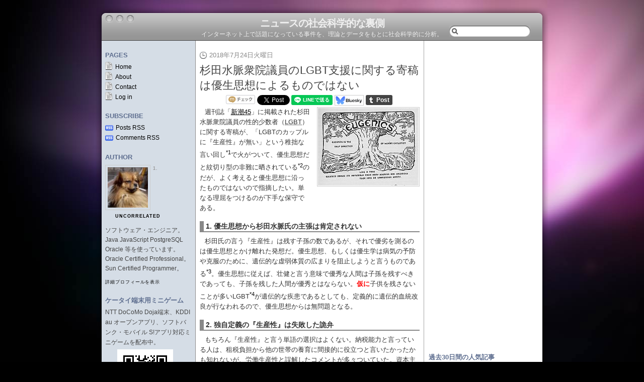

--- FILE ---
content_type: text/html; charset=UTF-8
request_url: https://www.anlyznews.com/2018/07/lgbt.html
body_size: 23178
content:
<!DOCTYPE html>
<html dir='ltr' xmlns='http://www.w3.org/1999/xhtml' xmlns:b='http://www.google.com/2005/gml/b' xmlns:data='http://www.google.com/2005/gml/data' xmlns:expr='http://www.google.com/2005/gml/expr'>
<head>
<link href='https://www.blogger.com/static/v1/widgets/2944754296-widget_css_bundle.css' rel='stylesheet' type='text/css'/>
<meta content='text/html; charset=UTF-8' http-equiv='Content-Type'/>
<meta content='blogger' name='generator'/>
<link href='https://www.anlyznews.com/favicon.ico' rel='icon' type='image/x-icon'/>
<link href='https://www.anlyznews.com/2018/07/lgbt.html' rel='canonical'/>
<link rel="alternate" type="application/atom+xml" title="ニュースの社会科学的な裏側 - Atom" href="https://www.anlyznews.com/feeds/posts/default" />
<link rel="alternate" type="application/rss+xml" title="ニュースの社会科学的な裏側 - RSS" href="https://www.anlyznews.com/feeds/posts/default?alt=rss" />
<link rel="service.post" type="application/atom+xml" title="ニュースの社会科学的な裏側 - Atom" href="https://www.blogger.com/feeds/2146761093276690524/posts/default" />

<link rel="alternate" type="application/atom+xml" title="ニュースの社会科学的な裏側 - Atom" href="https://www.anlyznews.com/feeds/4768649883984558485/comments/default" />
<!--Can't find substitution for tag [blog.ieCssRetrofitLinks]-->
<link href='https://blogger.googleusercontent.com/img/b/R29vZ2xl/AVvXsEhldqVtdYrRpTLMzjvf_4lLGnxm_tYNzlk_wDzsvKdnSM8mjbnMJu2qgCICUsj9udGp0X5EwAcRTPQo50fvUvq47xdZ0JzUmfopZxeYsheuNDw0WGM6ntvoPvA7jJTwOnfS3inVGdXDa05R/s200/Eugenics.jpg' rel='image_src'/>
<meta content='LGBT対策は、トイレや更衣室や銭湯の問題などを解決しようとすると相応の負担が生じる。保守の爺さん婆さん連中を説得する理屈を用意しなければならない。それが面倒だからと言って、雑な杉田水脈叩きに満足していないであろうか？' name='description'/>
<meta content='https://www.anlyznews.com/2018/07/lgbt.html' property='og:url'/>
<meta content='杉田水脈衆院議員のLGBT支援に関する寄稿は優生思想によるものではない' property='og:title'/>
<meta content='LGBT対策は、トイレや更衣室や銭湯の問題などを解決しようとすると相応の負担が生じる。保守の爺さん婆さん連中を説得する理屈を用意しなければならない。それが面倒だからと言って、雑な杉田水脈叩きに満足していないであろうか？' property='og:description'/>
<meta content='https://blogger.googleusercontent.com/img/b/R29vZ2xl/AVvXsEhldqVtdYrRpTLMzjvf_4lLGnxm_tYNzlk_wDzsvKdnSM8mjbnMJu2qgCICUsj9udGp0X5EwAcRTPQo50fvUvq47xdZ0JzUmfopZxeYsheuNDw0WGM6ntvoPvA7jJTwOnfS3inVGdXDa05R/w1200-h630-p-k-no-nu/Eugenics.jpg' property='og:image'/>
<title>杉田水脈衆院議員のLGBT支援に関する寄稿は優生思想によるものではない</title>
<link href='http://www.hatena.ne.jp/uncorrelated/' rel='author'/>
<meta content='summary' name='twitter:card'/>
<meta content='@anlyznews' name='twitter:site'/>
<meta content='杉田水脈衆院議員のLGBT支援に関する寄稿は優生思想によるものではない' name='twitter:title'/>
<meta content='https://blogger.googleusercontent.com/img/b/R29vZ2xl/AVvXsEhldqVtdYrRpTLMzjvf_4lLGnxm_tYNzlk_wDzsvKdnSM8mjbnMJu2qgCICUsj9udGp0X5EwAcRTPQo50fvUvq47xdZ0JzUmfopZxeYsheuNDw0WGM6ntvoPvA7jJTwOnfS3inVGdXDa05R/s200/Eugenics.jpg' name='twitter:image'/>
<meta content='LGBT対策は、トイレや更衣室や銭湯の問題などを解決しようとすると相応の負担が生じる。保守の爺さん婆さん連中を説得する理屈を用意しなければならない。それが面倒だからと言って、雑な杉田水脈叩きに満足していないであろうか？' name='twitter:description'/>
<style id='page-skin-1' type='text/css'><!--
/*
-----------------------------------------------
Blogger Template Style
Name:     Leopress
Author:   Klodian
Website:  www.deluxetemplates.net
Date:     December 2009
License:  This free Blogger template is licensed under the Creative Commons Attribution 3.0 License, which permits both personal and commercial use.
However, to satisfy the 'attribution' clause of the license, you are required to keep the footer links intact which provides due credit to its authors. For more specific details about the license, you may visit the URL below:
http://creativecommons.org/licenses/by/3.0/
----------------------------------------------- */
#navbar-iframe {
display: none !important;
}
/* Variable definitions
====================
<Variable name="bgcolor" description="Page Background Color"
type="color" default="#fff">
<Variable name="textcolor" description="Text Color"
type="color" default="#333">
<Variable name="linkcolor" description="Link Color"
type="color" default="#58a">
<Variable name="pagetitlecolor" description="Blog Title Color"
type="color" default="#333">
<Variable name="descriptioncolor" description="Blog Description Color"
type="color" default="#999">
<Variable name="titlecolor" description="Post Title Color"
type="color" default="#c60">
<Variable name="bordercolor" description="Border Color"
type="color" default="#ccc">
<Variable name="sidebarcolor" description="Sidebar Title Color"
type="color" default="#999">
<Variable name="sidebartextcolor" description="Sidebar Text Color"
type="color" default="#666">
<Variable name="visitedlinkcolor" description="Visited Link Color"
type="color" default="#999">
<Variable name="bodyfont" description="Text Font"
type="font" default="normal normal 100% Georgia, Serif">
<Variable name="headerfont" description="Sidebar Title Font"
type="font"
default="normal normal 78% 'Trebuchet MS',Trebuchet,Arial,Verdana,Sans-serif">
<Variable name="pagetitlefont" description="Blog Title Font"
type="font"
default="normal normal 200% Georgia, Serif">
<Variable name="descriptionfont" description="Blog Description Font"
type="font"
default="normal normal 78% 'Trebuchet MS', Trebuchet, Arial, Verdana, Sans-serif">
<Variable name="postfooterfont" description="Post Footer Font"
type="font"
default="normal normal 78% 'Trebuchet MS', Trebuchet, Arial, Verdana, Sans-serif">
<Variable name="startSide" description="Side where text starts in blog language"
type="automatic" default="left">
<Variable name="endSide" description="Side where text ends in blog language"
type="automatic" default="right">
*/
/* Use this with templates/template-twocol.html */
body {
-moz-background-clip:border;
-moz-background-inline-policy:continuous;
-moz-background-origin:padding;
background:#000000 url(https://blogger.googleusercontent.com/img/b/R29vZ2xl/AVvXsEiI4kGIucprxNf500cIQV4TOtUWLuIH8ndvqREuONzCSKaupO9QvX_To2htIjkNiGHNBnGDrdsdn0jv6mpR6dvtqtDvs0ySIzpm05izMhgGZXfUpN6QKGFLeJ9YC_RIcpugdzB0XbEoRcc/s1600/bg.jpg) no-repeat scroll 0 0;
color:#333333;
font-family:Georgia Serif;
font-size:small;
font-size-adjust:none;
font-stretch:normal;
font-style:normal;
font-variant:normal;
font-weight:normal;
line-height:normal;
margin:0;
text-align:center;
}
a:link {
color:#000000;
text-decoration:none;
}
a:visited {
color:#000000;
text-decoration:none;
}
a:hover {
color:#666;
text-decoration:underline;
}
a img {
border-width:0;
}
#header-wrapper {
-moz-background-clip:border;
-moz-background-inline-policy:continuous;
-moz-background-origin:padding;
background:transparent url(https://blogger.googleusercontent.com/img/b/R29vZ2xl/AVvXsEizhPfLLgptUmCUqlbW7UF2DsgutW6zyx6_Q-dLhS5gU2Y4sI91r1To4FAhpdVZJLJH4Obri65wbxrV_Zb5sFEdVN09nT1tVMU4GLVVwqiwIl0OYQLG7931dAyXW_RJBiZi5quOuDkxCyJw/s1600/bg-top.png) no-repeat scroll center top;
height:81px;
margin:0 auto;
width:900px;
}
#header-inner {
background-position:center center;
margin-left:auto;
margin-right:auto;
}
#header {
color:#000000;
text-align:center;
}
#header h1 {
font-family:"Lucida Grande","Lucida Sans Unicode",Geneva,Verdana,Arial,sans-serif;
font-size:20px;
font-size-adjust:none;
font-stretch:normal;
font-style:normal;
font-variant:normal;
font-weight:bold;
letter-spacing:-1px;
line-height:normal;
margin:0;
padding:33px 20px 0;
text-transform:none;
}
#header a {
color:#000000;
text-decoration:none;
}
#header a:hover {
color:#000000;
}
#header .description {
color:#111111;
font-family:"Lucida Grande","Lucida Sans Unicode",Geneva,Verdana,Arial,sans-serif;
font-size:12px;
font-size-adjust:none;
font-stretch:normal;
font-style:normal;
font-variant:normal;
font-weight:normal;
letter-spacing:0;
line-height:normal;
margin:0;
padding:0 20px 15px;
text-transform:none;
}
#header img {
margin-left:auto;
margin-right:auto;
}
#outer-wrapper {
font-family:"Lucida Grande","Lucida Sans Unicode",Geneva,Verdana,Arial,sans-serif;
font-size:100%;
font-size-adjust:none;
font-stretch:normal;
font-style:normal;
font-variant:normal;
font-weight:normal;
line-height:normal;
margin:0 auto;
text-align:left;
width:900px;
}
#main-wrapper {
float:left;
padding-left:8px;
padding-right:8px;
margin-left:1px;
margin-right:0px;
overflow:hidden;
width:437px;
word-wrap:break-word;
background-color:white;
}
#sidebar-wrapper {
float:right;
font-size:12px;
line-height:1.7em;
margin-right:13px;
padding-left:8px;
padding-right:8px;
overflow:hidden;
width:216px;
word-wrap:break-word;
background-color:white;
border: 1px solid white;
}
#sidebar-wrapperL {
float:left;
font-size:12px;
line-height:1.7em;
margin-left:12px;
padding-left:7px;
margin-right:0;
padding-right:8px;
overflow:hidden;
width:171px;
word-wrap:break-word;
background-color:#d5dde6;
}
h2 {
color:#5E6E8F;
font-size:13px;
font-size-adjust:none;
font-stretch:normal;
font-style:normal;
font-variant:normal;
font-weight:bold;
letter-spacing:0;
line-height:1.4em;
margin:1.5em 0 4px;
text-transform:uppercase;
}
h2.date-header {
-moz-background-clip:border;
-moz-background-inline-policy:continuous;
-moz-background-origin:padding;
background:transparent url(https://blogger.googleusercontent.com/img/b/R29vZ2xl/AVvXsEhPTFEK3NGTmWtrc5Pqi_K26I1uAt4hTv424grrCVAGOt0copVUjV_Nlrmg6AzWT_s9Nm4Wun4Yzcfj0Qwv2LHloSSyPDDpfQQ8hhACxGCfZayTSNg_YOgsnKUSLnNLhjSN6CIf7gHo8O2p/s1600/i-clock.gif) no-repeat scroll left center;
color:#888888;
font-size:13px;
font-weight:normal;
letter-spacing:0;
margin:1.5em 0 0.5em;
padding-left:19px;
text-transform:none;
}
.post {
margin:0.5em 0 1.5em;
padding-bottom:1.5em;
}
.post h3 {
color:#444444;
font-size:22px;
font-weight:normal;
line-height:1.4em;
margin:0.25em 0 0 0;
padding:0 0 4px;
}
.post h3 a, .post h3 a:visited, .post h3 strong {
color:#444444;
display:inline;
font-weight:normal;
text-decoration:none;
}
.post h3 strong, .post h3 a:hover {
color:#333333;
}
.post-body {
font-size:13px;
line-height:1.6em;
margin:0 0 0.75em;
}
.post-body blockquote {
line-height:1.3em;
}
.post-footer {
color:#666666;
font-family:"Lucida Grande","Lucida Sans Unicode",Geneva,Verdana,Arial,sans-serif;
font-size:12px;
font-size-adjust:none;
font-stretch:normal;
font-style:normal;
font-variant:normal;
font-weight:normal;
letter-spacing:0;
line-height:1.7em;
margin:0.75em 0;
text-transform:none;
}
.comment-link {
-moz-background-clip:border;
-moz-background-inline-policy:continuous;
-moz-background-origin:padding;
background:transparent url(https://blogger.googleusercontent.com/img/b/R29vZ2xl/AVvXsEiK-guvZEhm_Tk7XZDCsQrwpc2ImAbkLQhSnc0GtnE4pqdnwITYrUMluNkw8JU9zeWsnuuOdClFnHsk3cLeSL6eYRvJOEG0adsZQPvEcdvtkb29mCd1uYu0XQ6z964ULNLte_W6QLnVkiZ7/s1600/i-comment.gif) no-repeat scroll left center;
margin-left:0.6em;
padding-left:20px;
}
.post img {
border:1px solid #CCCCCC;
padding:1px;
}
.post blockquote {
color:#888888;
font-family:georgia;
font-style:italic;
margin:1em 20px;
}
.post blockquote p {
margin:0.75em 0;
}
#comments h4 {
color:#666666;
font-weight:bold;
letter-spacing:0;
line-height:1.4em;
margin:1em 0;
text-transform:none;
}
#comments-block {
line-height:1.6em;
margin:1em 0 1.5em;
}
#comments-block .comment-author {
-moz-background-clip:border;
-moz-background-inline-policy:continuous;
-moz-background-origin:padding;
background:#D5DDE6 none repeat scroll 0 0;
margin:0.5em 0;
padding-bottom:4px;
padding-left:8px;
padding-top:4px;
}
#comments-block .comment-body {
border-left:1px solid #D5DDE6;
border-right:1px solid #D5DDE6;
margin-top:-7px;
padding-left:10px;
padding-top:10px;
}
#comments-block .comment-footer {
border-bottom:1px solid #D5DDE6;
border-left:1px solid #D5DDE6;
border-right:1px solid #D5DDE6;
font-size:11px;
line-height:1.4em;
margin:-0.25em 0 2em;
padding-bottom:5px;
padding-left:10px;
text-transform:none;
}
#comments-block .comment-body p {
margin:0;
padding-bottom:15px;
}
.deleted-comment {
color:gray;
font-style:italic;
}
#blog-pager-newer-link {
width:140px;
height:16px;
text-align:left;
}
#blog-pager-older-link {
width:140px;
text-align:right;
float:left;
}
#blog-pager-home {
width:140px;
text-align:center;
float:left;
}
#blog-pager {
text-align:center;
}
.feed-links {
clear:both;
line-height:2.5em;
}
.sidebar {
color:#444444;
}
.sidebar ul {
list-style-image:none;
list-style-position:outside;
list-style-type:none;
margin:0;
padding:0;
}
.sidebar li {
-moz-background-clip:border;
-moz-background-inline-policy:continuous;
-moz-background-origin:padding;
background:transparent url(https://blogger.googleusercontent.com/img/b/R29vZ2xl/AVvXsEhN2hSVi2qpxOEkMUbQXLx1AoTMGstwvx0_s_ScLH5y4Nmc5A931bhyphenhyphenSQcqJqWBcF1bGjSETSWQDfOXqhO-_nGOCurfzQR_B9MQUOUHK4c783zOcgOUcOMhjmAQ8YcwPuJKB7xBRpSRQ8s/s1600/i-posts.gif) no-repeat scroll left center;
line-height:1.5em;
padding-left:18px;
}
.sidebar .widget, .main .widget {
margin:0 0 1.5em;
}
.main .Blog {
border-bottom-width:0;
}
.profile-img {
border:1px solid #CCCCCC;
float:left;
margin:0 5px 5px 0;
padding:4px;
}
.profile-data {
color:#999999;
font-family:'Trebuchet MS',Trebuchet,Arial,Verdana,Sans-serif;
font-size:78%;
font-size-adjust:none;
font-stretch:normal;
font-style:normal;
font-variant:normal;
font-weight:bold;
letter-spacing:0.1em;
line-height:1.6em;
margin:0;
text-transform:uppercase;
}
.profile-datablock {
margin:0.5em 0;
}
.profile-textblock {
line-height:1.6em;
margin:0.5em 0;
}
.profile-link {
font-family:'Trebuchet MS',Trebuchet,Arial,Verdana,Sans-serif;
font-size:78%;
font-size-adjust:none;
font-stretch:normal;
font-style:normal;
font-variant:normal;
font-weight:normal;
letter-spacing:0.1em;
line-height:normal;
text-transform:uppercase;
}
#content-wrapper {
-moz-background-clip:border;
-moz-background-inline-policy:continuous;
-moz-background-origin:padding;
background:transparent url(https://blogger.googleusercontent.com/img/b/R29vZ2xl/AVvXsEigu6WFq2gUIIC4l2Lwa72_WW__Ct_3thg-y1WGlfoCd87tCm13YkkEqr_yZIyxb8wA9m51JYjFKOOT8wsUs6iG7aI_QycVoveyc0sg1W5tcajy_GG3lxAMB-7LwdlimCSsWKZbAsTvFALH/s1600/bg-content.png) repeat-y scroll center top;
}
#searchbox {
-moz-background-clip:border;
-moz-background-inline-policy:continuous;
-moz-background-origin:padding;
background:transparent url(https://blogger.googleusercontent.com/img/b/R29vZ2xl/AVvXsEi944thZj-jczGhsT_ffVGydObuc8km1gJffkoEhVJ9lI9pjL-x8X8T0vePbrToZbwrtz3sgWGkxg22FNX0wUuZZqQwVssXIyBz4vS7zazfp4X-sUjTlriV9E8FpMFxjjBwHERiVlIbIc_y/s1600/bg-search.gif) no-repeat scroll 0 0;
display:block;
height:23px;
margin-left:703px;
margin-top:-41px;
width:161px;
}
#searchbox .textfield {
-moz-background-clip:border;
-moz-background-inline-policy:continuous;
-moz-background-origin:padding;
background:transparent none repeat scroll 0 0;
border:0 none;
float:right;
height:20px;
margin-right:2px;
padding-left:2px;
padding-top:4px;
width:132px;
}
#searchbox .button {
-moz-background-clip:border;
-moz-background-inline-policy:continuous;
-moz-background-origin:padding;
background:transparent none repeat scroll 0 0;
border:0 none;
cursor:pointer;
float:left;
height:18px;
margin-left:5px;
margin-top:1px;
width:18px;
}
#searchbox .searchtip {
color:#999999;
}
.post-author {
-moz-background-clip:border;
-moz-background-inline-policy:continuous;
-moz-background-origin:padding;
background:transparent url(https://blogger.googleusercontent.com/img/b/R29vZ2xl/AVvXsEjqSK-QyvGlM6SKAG6s6__b_TM3B5lFkIzmESpErIF1d1XJrvJuQfEZC6BM-A4L2QNDX79-6un854sVjVaA9B3Em1_-G9N4bpoeQRGPskyxAXcBzOuI03G-R45WTxUTrvYEepm6UGUskdI/s1600/i-user.gif) no-repeat scroll left center;
padding-left:17px;
}
.post-comment-link {
}
.post-labels {
-moz-background-clip:border;
-moz-background-inline-policy:continuous;
-moz-background-origin:padding;
background:transparent url(https://blogger.googleusercontent.com/img/b/R29vZ2xl/AVvXsEhmGsmpS5j9GqO_dk9SnPdAeZ-lzX2Vog7plZatJ0iR75iWjwDwFmwCztHdusLTo41rXMnIe1VqUe2rCGmFo_DeHk928-t7dYqhlu0Rhp72aqta8DQTL15HAGNq2jLEuRNcuHkZAwe3TcM/s1600/i-folder.gif) no-repeat scroll left center;
padding-left:20px;
}
#footer {
-moz-background-clip:border;
-moz-background-inline-policy:continuous;
-moz-background-origin:padding;
background:#000000 url(https://blogger.googleusercontent.com/img/b/R29vZ2xl/AVvXsEiEs8GzgUB4DxPNkyQlu9lRWx2-1GEQ8NgjWwklE-Y6rKRZITfEI014f4RbFLx9z3HvOMiLTpEsguPemI8GM8br_Ph8u8F_XR5kueRGeNmIQGz7mhKSZ77xYrQRMkFt3CqRmewxzy9IgUlh/s1600/bg-footer.png) no-repeat scroll center top;
font-size:12px;
padding-bottom:80px;
padding-top:3px;
text-align:center;
}
.pages {
-moz-background-clip:border;
-moz-background-inline-policy:continuous;
-moz-background-origin:padding;
background:transparent url(https://blogger.googleusercontent.com/img/b/R29vZ2xl/AVvXsEgymhzhQalXSxBNeZOHtCY-yByk2mO1sVlt4qsqhb08_f2Rw21Ry7YEAVvBvblYJEqWZY60eVfiX7Uy1D4KBtfeX-aoPNMuwaaXxngeSnlUx0E8uUbGF4HuAOFVGXa5kmFc9LM53kDO0-e9/s1600/i-page.gif) no-repeat scroll 0 0;
padding-left:20px;
}
.subs {
-moz-background-clip:border;
-moz-background-inline-policy:continuous;
-moz-background-origin:padding;
background:transparent url(https://blogger.googleusercontent.com/img/b/R29vZ2xl/AVvXsEixw1I8DoRCSa7sAJFlN3WZrQjelbHCChyxsHZV1T_tGYIRInmiu18Aq86B4g2sph3rZf7O600kqf3blZ48Ngq47b18z6q00SJCuUTwU-GwIj-o3jejAa6Pe8yH-MpX1ktvai5lVsfvgyDF/s1600/i-rss.gif) no-repeat scroll left center;
padding-left:21px;
}
#sidebar-wrapperL ul {
list-style-image:none;
list-style-position:outside;
list-style-type:none;
margin:0;
padding:0;
}
.post-body a {
text-decoration:underline;
}
h1.title, p.description span {
color: #f0f0f0;
}
#header a, #header a:hover {
color: #f0f0f0;
}
div.entry-content p {
text-indent: 0.75em;
margin: 0 0 0 0;
indent: 0;
/* font-size: 100%; line-height: 150%; */
}
div.entry-content h4 {
margin: 16px 0 8px 0;
font-size: 14px;
font-weight: bold;
text-indent: 4px;
border-bottom: solid 2px #888888;
border-left: solid 8px #888888;
clear: both;
}
div.entry-content ol {
margin: 2px 0 2px 0;
padding: 0 0 0 24px;
list-style-type: decimal;
}
div.entry-content li {
margin: 4px;
}
div.entry-content dl {
margin: 12px 0 8px 12px;
}
div.entry-content dt {
margin: 8px 0 0 0;
font-weight: bold;
}
div.entry-content dd {
margin: 4px 0 0 0;
text-indent: 8px;
}
div.entry-content div.amzn3 {
text-align: center;
margin: 8px 0 0 8px;
}
div.entry-content div.amzn3 div {
display: inline-block;
}
div.entry-content div.affiliate {
margin: 4px;
float: left;
clear: left;
}
div.entry-content div.r_affiliate {
margin: 4px;
float: right;
clear: right;
}
div.entry-content div.movie {
margin: 4px 0 4px 0;
text-align: center;
}
div.entry-content div.image {
margin: 12px 0 12px 0;
text-align: center;
}
div.entry-content div.footnotes {
margin-top: 12px;
border-top: solid 1px black;
clear: both;
}
div.entry-content div.footnotes p {
margin-top: 6px;
}
div.entry-content div.footnotes a.asterisk {
text-decoration: none;
margin-right: 8px;
}
div.entry-content div.ig_gadgets, div.entry-content div.ad {
margin: 8px 10px 8px 10px;
text-align: center;
}
span.blog_with2_net img {
border: none;
}
div.entry-content span.hl, div.entry-content span.red {
font-weight:bold;
color:red;
}
div.entry-content div.cimage {
clear: both;
float: right;
margin: 4px;
}
span.green {
font-weight:bold;
color:green;
}
div.entry-content span.hl {
font-size:120%;
}
div.bookmarks {
width:430px;
height:22px;
}
span.social {
position:relative;
top: 5px;
}
div.bookmarks div.sb {
float: left;
margin-right: 2px;
}
iframe.twitter-share-button {
width: 66px!important;
}
div.post-header {
clear:both;
}
img.throw_money {
width:16px;
height:12px;
border:none;
}
div.post-share-buttons {
position:relative;
top: 4px;
display: inline;
}
div.quote, div.entry-content blockquote {
font-style: normal;
color: black;
line-height: 1.7em;
margin:8px;
padding: 6px 4px 6px 4px;
border:1px solid black;
background-color:#eeeeff;
border-radius: 10px;
-webkit-border-radius: 10px;
-moz-border-radius: 10px;
}
div.quote ol {
padding-left:16px;
}
ruby {
display: inline-table;
border-collapse: collapse;
text-indent: 0;
vertical-align: 0.9em;
text-align: center;
line-height: 1em;
}
rt {
display: table-header-group;
font-size: 50%;
line-height: 1em;
}
@media print {
div.ad, div.bookmarks, #footer, #sidebar-wrapperL, #blog-pager, div.blog-feeds, #sidebar-wrapper, span.blog_with2_net, div.post-share-buttons, #searchbox, #Blog1_comments-block-wrapper, #comments, div.blog-pager, div.post-feeds, div.affiliate, div.r_affiliate, div.entry-content div.ig_gadgets, span.social {
display: none;
}
body, #header-wrapper, #main-wrapper, #content-wrapper, #footer {
background-image: none;
background-color: white;
margin: 0;
padding: 0;
width: 500pt;
height: auto;
}
div.hentry {
margin: 0 0 6pt 0;
padding: 0;
}
#main-wrapper {
width: 470pt;
margin: 0 15pt 0 15pt;
overflow: visible;
}
h1.title, h1.title a, a, p.description span {
color: #000000;
}
}
.blogger-clickTrap { display: none; }
dl.number {
counter-reset: number 0;
}
dl dt:before {
counter-increment: number 1;
content: counter(number) ".";
margin-right: 0.5em;
}

--></style>
<script defer='defer' src='https://anlyznews.com/blog/browser_type.js' type='text/javascript'></script>
<script defer='defer' src='https://anlyznews.com/blog/blogger.js' type='text/javascript'></script>
<script src='https://apis.google.com/js/plusone.js' type='text/javascript'>
  {lang: 'ja'}
</script>
<script type='text/javascript'>
window.google_analytics_uacct = 'UA-10387742-3';
var stags = new Array();
</script>
<script defer src="//platform.tumblr.com/v1/share.js"></script>
<link href='https://www.blogger.com/dyn-css/authorization.css?targetBlogID=2146761093276690524&amp;zx=d40943c2-a5a7-4b09-b34a-206d0a322b28' media='none' onload='if(media!=&#39;all&#39;)media=&#39;all&#39;' rel='stylesheet'/><noscript><link href='https://www.blogger.com/dyn-css/authorization.css?targetBlogID=2146761093276690524&amp;zx=d40943c2-a5a7-4b09-b34a-206d0a322b28' rel='stylesheet'/></noscript>
<meta name='google-adsense-platform-account' content='ca-host-pub-1556223355139109'/>
<meta name='google-adsense-platform-domain' content='blogspot.com'/>

<!-- data-ad-client=ca-pub-1521343453876863 -->

</head>
<body>
<div class='navbar section' id='navbar'><div class='widget Navbar' data-version='1' id='Navbar1'><script type="text/javascript">
    function setAttributeOnload(object, attribute, val) {
      if(window.addEventListener) {
        window.addEventListener('load',
          function(){ object[attribute] = val; }, false);
      } else {
        window.attachEvent('onload', function(){ object[attribute] = val; });
      }
    }
  </script>
<div id="navbar-iframe-container"></div>
<script type="text/javascript" src="https://apis.google.com/js/platform.js"></script>
<script type="text/javascript">
      gapi.load("gapi.iframes:gapi.iframes.style.bubble", function() {
        if (gapi.iframes && gapi.iframes.getContext) {
          gapi.iframes.getContext().openChild({
              url: 'https://www.blogger.com/navbar/2146761093276690524?po\x3d4768649883984558485\x26origin\x3dhttps://www.anlyznews.com',
              where: document.getElementById("navbar-iframe-container"),
              id: "navbar-iframe"
          });
        }
      });
    </script><script type="text/javascript">
(function() {
var script = document.createElement('script');
script.type = 'text/javascript';
script.src = '//pagead2.googlesyndication.com/pagead/js/google_top_exp.js';
var head = document.getElementsByTagName('head')[0];
if (head) {
head.appendChild(script);
}})();
</script>
</div></div>
<div id='outer-wrapper'><div id='wrap2'>
<!-- skip links for text browsers -->
<span id='skiplinks' style='display:none;'>
<a href='#main'>skip to main </a> |
      <a href='#sidebar'>skip to sidebar</a>
</span>
<div id='header-wrapper'>
<div class='header section' id='header'><div class='widget Header' data-version='1' id='Header1'>
<div id='header-inner'>
<div class='titlewrapper'>
<h1 class='title'>
<a href='https://www.anlyznews.com/'>
ニュースの社会科学的な裏側
</a>
</h1>
</div>
<div class='descriptionwrapper'>
<p class='description'><span>インターネット上で話題になっている事件を&#12289;理論とデータをもとに社会科学的に分析&#12290;</span></p>
</div>
</div>
</div></div>
<div id='searchbox'>
<form action='/search' id='searchthis' method='get'>
<div class='content'>
<input class='button' type='submit' value=''/>
<input class='textfield' name='q' size='18' type='text' value=''/>
</div>
</form>
</div>
</div>
<div id='content-wrapper'>
<div id='crosscol-wrapper' style='text-align:center'>
<div class='crosscol no-items section' id='crosscol'></div>
</div>
<div id='sidebar-wrapperL'>
<h2>Pages</h2>
<ul class='pages-ul'>
<li class='pages'><a Title='Home' href='https://www.anlyznews.com/'>Home</a></li>
<li class='pages'><a href='http://iddy.jp/profile/uncorrelated/' target='_blank'>About</a></li>
<li class='pages'><a href='mailto:uncorrelated@yahoo.co.jp'>Contact</a></li>
<li class='pages'><a href="//www.blogger.com/home">Log in</a></li>
</ul>
<h2>Subscribe</h2>
<ul>
<li class='subs'><a href='https://www.anlyznews.com/feeds/posts/default'>Posts RSS</a></li>
<li class='subs'><a href='https://www.anlyznews.com/feeds/comments/default'>Comments RSS</a></li>
</ul>
<div class='sidebar section' id='sidebar2'><div class='widget Profile' data-version='1' id='Profile1'>
<h2>Author</h2>
<div class='widget-content'>
<a href='https://www.blogger.com/profile/07259795262696796179'><img alt='自分の写真' class='profile-img' height='80' src='//blogger.googleusercontent.com/img/b/R29vZ2xl/AVvXsEgVGpQxkjJS2UOCsmvufn1-_AGHa0VfGeRQCiWoY5GKkLfbkl94NVq4WlOvD6GXmApeAD070bbkydpnXVoiem0x_38pW6B6l9_1Vf3TiHsIX0SNmbiZdYT1RO4eRhOYYA/s220/smoking_dog.jpg' width='80'/></a>
<dl class='profile-datablock'>
<dt class='profile-data'>
<a class='profile-name-link' href='https://www.blogger.com/profile/07259795262696796179' rel='author'>
uncorrelated
</a>
</dt>
<dd class='profile-textblock'>ソフトウェア&#12539;エンジニア&#12290;Java JavaScript PostgreSQL Oracle 等を使っています&#12290;Oracle Certified Professional&#12290;Sun Certified Programmer&#12290;</dd>
</dl>
<a class='profile-link' href='https://www.blogger.com/profile/07259795262696796179' rel='author'>詳細プロフィールを表示</a>
<div class='clear'></div>
</div>
</div><div class='widget HTML' data-version='1' id='HTML3'>
<h2 class='title'>ケータイ端末用ミニゲーム</h2>
<div class='widget-content'>
NTT DoCoMo Doja端末&#12289;KDDI au オープンアプリ&#12289;ソフトバンク&#12539;モバイル S!アプリ対応ミニゲームを配布中&#12290;
<div style="margin:4px 0 0 24px;text-align:center;width:111px;height:111px;background-image:url('https://blogger.googleusercontent.com/img/b/R29vZ2xl/AVvXsEhXiH9BTCto4GtgBlM8uNGSbTdHazLkGZAfUo9FfMqIPj0e2FtR7uE3l3-hyj-x8CHbg3_548iV6tbxtCE71VWyD9hMa17R3yV73-4KYYU7AkEOT2QOI-4Cvb7l0lxJ8g4M_Lnubn19h4Vf/s320/QR_dfalling.png');">
</div>
</div>
<div class='clear'></div>
</div><div class='widget Label' data-version='1' id='Label2'>
<h2>ラベル</h2>
<div class='widget-content list-label-widget-content'>
<ul>
<li>
<a dir='ltr' href='https://www.anlyznews.com/search/label/COVID-19'>COVID-19</a>
<span dir='ltr'>(39)</span>
</li>
<li>
<a dir='ltr' href='https://www.anlyznews.com/search/label/MMT'>MMT</a>
<span dir='ltr'>(12)</span>
</li>
<li>
<a dir='ltr' href='https://www.anlyznews.com/search/label/%E3%82%B2%E3%83%BC%E3%83%A0'>ゲーム</a>
<span dir='ltr'>(7)</span>
</li>
<li>
<a dir='ltr' href='https://www.anlyznews.com/search/label/%E3%82%B8%E3%82%A7%E3%83%B3%E3%83%80%E3%83%BC'>ジェンダー</a>
<span dir='ltr'>(192)</span>
</li>
<li>
<a dir='ltr' href='https://www.anlyznews.com/search/label/%E3%82%BD%E3%83%95%E3%83%88%E3%82%A6%E3%82%A7%E3%82%A2'>ソフトウェア</a>
<span dir='ltr'>(147)</span>
</li>
<li>
<a dir='ltr' href='https://www.anlyznews.com/search/label/%E3%83%87%E3%82%B6%E3%82%A4%E3%83%B3'>デザイン</a>
<span dir='ltr'>(17)</span>
</li>
<li>
<a dir='ltr' href='https://www.anlyznews.com/search/label/%E5%8C%BB%E7%99%82'>医療</a>
<span dir='ltr'>(132)</span>
</li>
<li>
<a dir='ltr' href='https://www.anlyznews.com/search/label/%E8%8B%B1%E8%AA%9E'>英語</a>
<span dir='ltr'>(23)</span>
</li>
<li>
<a dir='ltr' href='https://www.anlyznews.com/search/label/%E7%A7%91%E5%AD%A6'>科学</a>
<span dir='ltr'>(165)</span>
</li>
<li>
<a dir='ltr' href='https://www.anlyznews.com/search/label/%E7%A2%BA%E7%8E%87%E3%83%BB%E7%B5%B1%E8%A8%88'>確率&#12539;統計</a>
<span dir='ltr'>(155)</span>
</li>
<li>
<a dir='ltr' href='https://www.anlyznews.com/search/label/%E7%92%B0%E5%A2%83%E5%95%8F%E9%A1%8C'>環境問題</a>
<span dir='ltr'>(136)</span>
</li>
<li>
<a dir='ltr' href='https://www.anlyznews.com/search/label/%E4%BC%81%E6%A5%AD'>企業</a>
<span dir='ltr'>(73)</span>
</li>
<li>
<a dir='ltr' href='https://www.anlyznews.com/search/label/%E8%A8%98%E4%BA%8B%E6%95%B4%E7%90%86'>記事整理</a>
<span dir='ltr'>(5)</span>
</li>
<li>
<a dir='ltr' href='https://www.anlyznews.com/search/label/%E6%8A%80%E8%A1%93'>技術</a>
<span dir='ltr'>(256)</span>
</li>
<li>
<a dir='ltr' href='https://www.anlyznews.com/search/label/%E9%87%91%E8%9E%8D'>金融</a>
<span dir='ltr'>(263)</span>
</li>
<li>
<a dir='ltr' href='https://www.anlyznews.com/search/label/%E8%BB%8D%E4%BA%8B'>軍事</a>
<span dir='ltr'>(98)</span>
</li>
<li>
<a dir='ltr' href='https://www.anlyznews.com/search/label/%E6%90%BA%E5%B8%AF%E9%9B%BB%E8%A9%B1'>携帯電話</a>
<span dir='ltr'>(94)</span>
</li>
<li>
<a dir='ltr' href='https://www.anlyznews.com/search/label/%E8%8A%B8%E8%A1%93'>芸術</a>
<span dir='ltr'>(11)</span>
</li>
<li>
<a dir='ltr' href='https://www.anlyznews.com/search/label/%E8%A8%80%E8%91%89'>言葉</a>
<span dir='ltr'>(17)</span>
</li>
<li>
<a dir='ltr' href='https://www.anlyznews.com/search/label/%E5%BA%83%E5%91%8A'>広告</a>
<span dir='ltr'>(34)</span>
</li>
<li>
<a dir='ltr' href='https://www.anlyznews.com/search/label/%E8%88%AA%E7%A9%BA'>航空</a>
<span dir='ltr'>(112)</span>
</li>
<li>
<a dir='ltr' href='https://www.anlyznews.com/search/label/%E7%81%BD%E5%AE%B3'>災害</a>
<span dir='ltr'>(19)</span>
</li>
<li>
<a dir='ltr' href='https://www.anlyznews.com/search/label/%E8%B2%A1%E6%94%BF%E5%95%8F%E9%A1%8C'>財政問題</a>
<span dir='ltr'>(71)</span>
</li>
<li>
<a dir='ltr' href='https://www.anlyznews.com/search/label/%E8%B3%87%E6%BA%90'>資源</a>
<span dir='ltr'>(72)</span>
</li>
<li>
<a dir='ltr' href='https://www.anlyznews.com/search/label/%E4%BA%8B%E6%95%85'>事故</a>
<span dir='ltr'>(34)</span>
</li>
<li>
<a dir='ltr' href='https://www.anlyznews.com/search/label/%E5%86%99%E7%9C%9F'>写真</a>
<span dir='ltr'>(16)</span>
</li>
<li>
<a dir='ltr' href='https://www.anlyznews.com/search/label/%E7%A4%BE%E4%BC%9A'>社会</a>
<span dir='ltr'>(586)</span>
</li>
<li>
<a dir='ltr' href='https://www.anlyznews.com/search/label/%E6%9B%B8%E8%A9%95'>書評</a>
<span dir='ltr'>(221)</span>
</li>
<li>
<a dir='ltr' href='https://www.anlyznews.com/search/label/%E5%86%97%E8%AB%87'>冗談</a>
<span dir='ltr'>(40)</span>
</li>
<li>
<a dir='ltr' href='https://www.anlyznews.com/search/label/%E6%95%B0%E5%AD%A6'>数学</a>
<span dir='ltr'>(45)</span>
</li>
<li>
<a dir='ltr' href='https://www.anlyznews.com/search/label/%E6%94%BF%E6%B2%BB'>政治</a>
<span dir='ltr'>(451)</span>
</li>
<li>
<a dir='ltr' href='https://www.anlyznews.com/search/label/%E4%B8%AD%E5%9B%BD'>中国</a>
<span dir='ltr'>(35)</span>
</li>
<li>
<a dir='ltr' href='https://www.anlyznews.com/search/label/%E6%9C%9D%E9%AE%AE%E5%8D%8A%E5%B3%B6'>朝鮮半島</a>
<span dir='ltr'>(60)</span>
</li>
<li>
<a dir='ltr' href='https://www.anlyznews.com/search/label/%E5%8B%95%E7%94%BB'>動画</a>
<span dir='ltr'>(135)</span>
</li>
<li>
<a dir='ltr' href='https://www.anlyznews.com/search/label/%E7%8A%AF%E7%BD%AA'>犯罪</a>
<span dir='ltr'>(80)</span>
</li>
<li>
<a dir='ltr' href='https://www.anlyznews.com/search/label/%E6%89%B9%E8%A9%95'>批評</a>
<span dir='ltr'>(977)</span>
</li>
<li>
<a dir='ltr' href='https://www.anlyznews.com/search/label/%E8%A1%A8%E7%8F%BE%E8%A6%8F%E5%88%B6'>表現規制</a>
<span dir='ltr'>(98)</span>
</li>
<li>
<a dir='ltr' href='https://www.anlyznews.com/search/label/%E6%AD%B4%E5%8F%B2'>歴史</a>
<span dir='ltr'>(94)</span>
</li>
<li>
<a dir='ltr' href='https://www.anlyznews.com/search/label/%E5%8A%B4%E5%83%8D%E5%95%8F%E9%A1%8C'>労働問題</a>
<span dir='ltr'>(96)</span>
</li>
</ul>
<div class='clear'></div>
</div>
</div><div class='widget HTML' data-version='1' id='HTML1'>
<h2 class='title'>Ad</h2>
<div class='widget-content'>
<div style="text-align:center;">
<iframe frameborder="0" allowtransparency="true" height="600" width="120" marginheight="0" scrolling="no" src="https://ad.jp.ap.valuecommerce.com/servlet/htmlbanner?sid=2705894&amp;pid=879357903" marginwidth="0"><script language="javascript" src="https://ad.jp.ap.valuecommerce.com/servlet/jsbanner?sid=2705894&amp;pid=879357903"></script><noscript><a href="https://ck.jp.ap.valuecommerce.com/servlet/referral?sid=2705894&amp;pid=879357903" target="_blank" ><img src="https://ad.jp.ap.valuecommerce.com/servlet/gifbanner?sid=2705894&amp;pid=879357903" height="600" width="120" border="0" /></a></noscript></iframe>
</div>
</div>
<div class='clear'></div>
</div><div class='widget Attribution' data-version='1' id='Attribution1'>
<div class='widget-content' style='text-align: center;'>
Powered by <a href='https://www.blogger.com' target='_blank'>Blogger</a>.
</div>
<div class='clear'></div>
</div>
</div>
</div>
<div id='main-wrapper'>
<div class='main section' id='main'><div class='widget Blog' data-version='1' id='Blog1'>
<div class='blog-posts hfeed'>
<!--Can't find substitution for tag [defaultAdStart]-->

        <div class="date-outer">
      
<h2 class='date-header'><span>2018年7月24日火曜日</span></h2>

        <div class="date-posts">
      
<div class='post-outer'>
<div class='post hentry'>
<a name='4768649883984558485'></a>
<h3 class='post-title entry-title'>
<a href='https://www.anlyznews.com/2018/07/lgbt.html'>杉田水脈衆院議員のLGBT支援に関する寄稿は優生思想によるものではない</a>
<span class='item-control blog-admin pid-329153513'>
<a href='https://www.blogger.com/post-edit.g?blogID=2146761093276690524&postID=4768649883984558485&from=pencil' title='投稿を編集'>
<img alt="" class="icon-action" height="18" src="//img2.blogblog.com/img/icon18_edit_allbkg.gif" width="18">
</a>
</span>
</h3>
<div class='bookmarks'>
<div class='sb'><a class='hatena-bookmark-button' data-hatena-bookmark-layout='standard' data-hatena-bookmark-title='杉田水脈衆院議員のLGBT支援に関する寄稿は優生思想によるものではない' href='https://b.hatena.ne.jp/entry/https://www.anlyznews.com/2018/07/lgbt.html' title='このエントリーをはてなブックマークに追加'><img alt='このエントリーをはてなブックマークに追加' height='20' src='https://b.st-hatena.com/images/entry-button/button-only.gif' style='border: none;' width='20'/></a><script async='async' charset='utf-8' src='https://b.st-hatena.com/js/bookmark_button.js' type='text/javascript'></script></div>
<div class='sb'><a class='mixi-check-button' data-button='button-1' data-key='d33aae048bb11ac3fc9c0b9f6f7aed527f8ff3fb' data-url='https://www.anlyznews.com/2018/07/lgbt.html' href='http://mixi.jp/share.pl'>Check</a><script src="//static.mixi.jp/js/share.js" type="text/javascript"></script></div>
<div class='sb'><a class='twitter-share-button' data-count='horizonal' data-lang='en' data-text='杉田水脈衆院議員のLGBT支援に関する寄稿は優生思想によるものではない' data-url='https://www.anlyznews.com/2018/07/lgbt.html' data-via='' href='http://twitter.com/share'>Tweet</a><script src="//platform.twitter.com/widgets.js" type="text/javascript"></script></div>
<div class='sb'><div class='line-it-button' data-color='default' data-count='false' data-env='REAL' data-lang='ja' data-size='small' data-type='share-a' data-url='https://www.anlyznews.com/2018/07/lgbt.html' data-ver='3' style='display: none;'></div></div>
<div class='sb' style='margin-right:4px;'><a href='https://bsky.app/intent/compose?text=杉田水脈衆院議員のLGBT支援に関する寄稿は優生思想によるものではない%0D%0Ahttps://www.anlyznews.com/2018/07/lgbt.html'><img alt='このエントリーをBlueskyに送信' border='0' data-original-height='32' data-original-width='102' height='17' src='https://blogger.googleusercontent.com/img/b/R29vZ2xl/AVvXsEh3IFagMrtFvCvaMJ1021DXPc8DseA18CuygaCUnnznOF5wDNapWYs1LI7F8qaGSnbMxoXiJR6xFO_UDiHlEoB636JRigSUB-7mjrWVlad-tFJtOwRjHdkSR1epyngrpeRs-VquALiUyU3L9aD2fq57qub4byVKzm8FPRq-U-K5f5GE8lwWRzHBptsrI7nr/s1600/bluesky.png' width='54'/></a></div>
<div class='sb'><a class='tumblr-share-button' data-color='black' data-content='https://www.anlyznews.com/2018/07/lgbt.html' data-notes='none' data-posttype='link' data-title='杉田水脈衆院議員のLGBT支援に関する寄稿は優生思想によるものではない' href='https://embed.tumblr.com/share'></a></div>
</div>
<script async='async' defer='defer' src='https://www.line-website.com/social-plugins/js/thirdparty/loader.min.js'></script>
<script>!function(d,s,id){var js,ajs=d.getElementsByTagName(s)[0];if(!d.getElementById(id)){js=d.createElement(s);js.id=id;js.src="https://assets.tumblr.com/share-button.js";ajs.parentNode.insertBefore(js,ajs);}}(document, "script", "tumblr-js");</script>
<div class='post-header'>
<div class='post-header-line-1'></div>
</div>
<div class='post-body entry-content' id='i4768649883984558485'>
<div class="separator" style="clear: both; text-align: center;"><a href="https://blogger.googleusercontent.com/img/b/R29vZ2xl/AVvXsEhldqVtdYrRpTLMzjvf_4lLGnxm_tYNzlk_wDzsvKdnSM8mjbnMJu2qgCICUsj9udGp0X5EwAcRTPQo50fvUvq47xdZ0JzUmfopZxeYsheuNDw0WGM6ntvoPvA7jJTwOnfS3inVGdXDa05R/s1600/Eugenics.jpg" imageanchor="1" style="clear: right; float: right; margin-bottom: 1em; margin-left: 1em;"><img border="0" height="154" src="https://blogger.googleusercontent.com/img/b/R29vZ2xl/AVvXsEhldqVtdYrRpTLMzjvf_4lLGnxm_tYNzlk_wDzsvKdnSM8mjbnMJu2qgCICUsj9udGp0X5EwAcRTPQo50fvUvq47xdZ0JzUmfopZxeYsheuNDw0WGM6ntvoPvA7jJTwOnfS3inVGdXDa05R/s200/Eugenics.jpg" width="200" /></a></div>

<p>週刊誌&#12300;<a href="https://www.amazon.co.jp/gp/product/B07FJKTSNL/ref=as_li_qf_asin_il_tl?ie=UTF8&amp;tag=uncorrelated-22&amp;creative=1211&amp;linkCode=as2&amp;creativeASIN=B07FJKTSNL&amp;linkId=c2be1d40b023221e37bbf50947f84e1b" target="_blank">新潮45</a>&#12301;に掲載された杉田水脈衆院議員の性的少数者&#65288;<abbr title="Lesbian, Gay, Bisexual, and Transgender">LGBT</abbr>&#65289;に関する寄稿が&#12289;&#12300;LGBTのカップルに&#12302;生産性&#12303;が無い&#12301;という稚拙な言い回し<a href="#*1" style="text-decoration:none;"><sup>*1</sup></a>で火がついて&#12289;優生思想だと紋切り型の非難に晒されている<a href="#*2" style="text-decoration:none;"><sup>*2</sup></a>のだが&#12289;よく考えると優生思想に沿ったものではないので指摘したい&#12290;単なる理屈をつけるのが下手な保守である&#12290;</p>

<a name="more"></a>

<h4>1. 優生思想から杉田水脈氏の主張は肯定されない</h4>

<p>杉田氏の言う&#12302;生産性&#12303;は残す子孫の数であるが&#12289;それで優劣を測るのは優生思想とかけ離れた発想だ&#12290;優生思想&#12289;もしくは優生学は病気の予防や克服のために&#12289;遺伝的な虚弱体質の広まりを阻止しようと言うものである<a href="#*3" style="text-decoration:none;"><sup>*3</sup></a>&#12290;優生思想に従えば&#12289;壮健と言う意味で優秀な人間は子孫を残すべきであっても&#12289;子孫を残した人間が優秀とはならない&#12290;<span class="red">仮に</span>子供を残さないことが多いLGBT<a href="#*4" style="text-decoration:none;"><sup>*4</sup></a>が遺伝的な疾患であるとしても&#12289;定義的に遺伝的血統改良が行なわれるので&#12289;優生思想からは無問題となる&#12290;</p>

<h4>2. 独自定義の&#12302;生産性&#12303;は失敗した詭弁</h4>

<p>もちろん&#12302;生産性&#12303;と言う単語の選択はよくない&#12290;納税能力と言っている人は&#12289;租税負担から他の世帯の養育に間接的に役立つと言いたかったかも知れないが&#12289;労働生産性と誤解したコメントが多々ついていた&#12290;資本主義社会の宿命か&#12289;&#12300;生産性がない&#12301;が状態の描写ではなく&#12289;単なる罵倒語になっている昨今だが&#12289;杉田氏の弁は&#12300;生産性がない&#12301;と言うレッテルをLGBTの人々に貼り付ける事で&#12289;LGBTにネガティブな印象を与えようとする説得的定義と言う詭弁になっている&#12290;誰も詭弁に騙されていないと言うか&#12289;それで主張の概要すら受け止めてもらえていない悲哀があるのだが&#12290;</p>

<h4>3. 本当の問いはLGBT支援事業の意義</h4>

<p>杉田水脈氏の主張を要約してみよう<a href="#*5" style="text-decoration:none;"><sup>*5</sup></a>&#12290;&#12302;LGBTの&#12300;生きづらさ&#12301;の解消のために政府や地方自治体が動くと直接&#12539;間接に経費がかかるが&#12289;その経費に見合った政策効果が得られない&#12303;で良さそうだ&#12290;差別解消を目的とした啓蒙活動は他にもやっているのに&#12289;なぜ子育てや不妊治療への支援と比較したのか疑問は残るが&#12289;戦後の典型的な家庭像からの逸脱を許容する事に意義を見出せないのが分かる&#12290;</p>

<p>杉田氏が異常と言うわけではない&#12290;LGBTを許容したくない人々は杉田氏の他にもかなりいて&#12289;特に50代以上では不寛容な傾向がある<a href="#*6" style="text-decoration:none;"><sup>*6</sup></a>&#12290;杉田氏の言説は&#12289;保守思想が妙な形で出たものだ&#12290;アドホックな&#12302;生産性&#12303;の使い方と言う表面的な粗を&#12289;優生思想だなんて良くわかっていないレッテル貼りで杉田氏を非難することで&#12289;杉田氏の主張の本質部分を批判するのを怠っていて良いのであろうか&#12290;</p>

<h4>4. LGBT支援事業の意義を推進者は説明すべき</h4>

<p>LGBT対策費は場合によっては多額になる&#12290;身体障害者等へと同様に&#12289;LGBTの人々を揶揄したりしないように学校教育で啓蒙するぐらいならば追加的な費用は少ないであろうが&#12289;トイレや更衣室や銭湯の問題などを解決しようとすると相応の負担が生じる&#12290;どこまでやるかは意見が分かれそうだが&#12289;徹底して行なうには&#12300;身体的な性と性自認が一致しない人々が不愉快な思いをするからと言って&#12289;そんな多額の出費は認められない&#12290;身体障害者のためのバリアフリー化や小&#12539;中学校へのエアコン設置が優先だ&#12301;と言う保守の爺さん婆さん連中を説得する理屈を用意しなければならない&#12290;LGBT擁護派の皆さん&#12289;それが面倒だからと言って&#12289;雑な杉田水脈叩きに満足していないであろうか&#65311;</p>

<div class="footnotes">
<p><a class="asterisk" name="*1">*1</a>&#12300;安倍総理夫妻の生産性はゼロか&#65311;&#12301;と言うようなツッコミがついていた&#12290;子どもを三人ぐらい産んでから出て来いとも言われそうである&#12290;</p>
<p><a class="asterisk" name="*2">*2</a><a href="https://www.buzzfeed.com/jp/saoriibuki/lgbt-sugita-mio3?utm_term=.yuLNGYYN9#.xvJpY99pB" target="_blank">杉田水脈議員のLGBT寄稿&#12289;自民党は&#12300;個人としてのものとして理解&#12301;</a></p>
<p><a class="asterisk" name="*3">*3</a>関連記事&#65306;<a href="http://www.anlyznews.com/2016/12/blog-post_13.html" target="_blank">&#12300;優生学と人間社会&#12301;を読んで左派のレッテル貼りを検証したら</a></p>
<p><a class="asterisk" name="*4">*4</a>Black, Sanders and Taylor (2007) "<a href="https://www.aeaweb.org/articles?id=10.1257/jep.21.2.53" target="_blank">The Economics of Lesbian and Gay Families</a>," に米国の事情についてあれこれ書いてある&#12290;</p>
<p><a class="asterisk" name="*5">*5</a>実は&#12289;以前から同じような事を言っている&#65288;<a href="http://blog.livedoor.jp/sugitamio/archives/8107881.html" target="_blank">杉田 水脈&#65288;すぎた みお&#65289; 公式ブログ : LGBT支援策が必要でない理由&#12316;私の考え</a>&#65289;&#12290;</p>
<p><a class="asterisk" name="*6">*6</a><a href="https://www.nikkei.com/article/DGXLASDG29H29_Z21C15A1000000/" target="_blank">同性婚&#12300;賛成&#12301;51&#65285;&#12288;全国調査&#12289;世代間の認識に差&#12288;&#12288;&#65306;日本経済新聞</a></p>
</div>



<div style='clear: both;'></div>
</div>
<div class='ad' style='margin-left:56px;'>
<script async='async' src='https://pagead2.googlesyndication.com/pagead/js/adsbygoogle.js'></script>
<ins class='adsbygoogle' data-ad-client='ca-pub-1521343453876863' data-ad-slot='7460914872' style='display:inline-block;width:336px;height:280px'></ins>
<script>
     (adsbygoogle = window.adsbygoogle || []).push({});
</script>
</div>
<div class='post-footer' style='clear:both;'>
<div class='post-footer-line post-footer-line-1'><span class='post-timestamp'>
時刻:
<a class='timestamp-link' href='https://www.anlyznews.com/2018/07/lgbt.html' rel='bookmark' title='permanent link'><abbr class='published' title='2018-07-24T21:43:00+09:00'>21:43</abbr></a>
</span><span class='post-comment-link'>
</span><span class='post-icons'>
<span class='social'>
<span><a href='http://www.tumblr.com/share' style="display:inline-block; text-indent:-9999px; overflow:hidden; width:20px; height:20px; background:url(&#39;https://lh3.googleusercontent.com/blogger_img_proxy/AEn0k_uihFxx-GqCVA5dFMOVp2QbTKULhTHHVHhybDnE7iWR7n1sx4N9c2SG7noT-zyKzuNPee76BOHH0u0PYnSESTRXIBEL3n9RPv-Xx2KkXA=s0-d&#39;) top left no-repeat transparent;" title='Share on Tumblr'>Share on Tumblr</a></span>
</span>
</span><span class='post-backlinks post-comment-link'>
</span><div class='post-share-buttons'>
<a class='goog-inline-block share-button sb-email' href='https://www.blogger.com/share-post.g?blogID=2146761093276690524&postID=4768649883984558485&target=email' target='_blank' title='メールで送信'>
<span class='share-button-link-text'>メールで送信</span>
</a><a class='goog-inline-block share-button sb-blog' href='https://www.blogger.com/share-post.g?blogID=2146761093276690524&postID=4768649883984558485&target=blog' onclick='window.open(this.href, "_blank", "height=270,width=475"); return false;' target='_blank' title='BlogThis!'>
<span class='share-button-link-text'>BlogThis!</span>
</a><a class='goog-inline-block share-button sb-twitter' href='https://www.blogger.com/share-post.g?blogID=2146761093276690524&postID=4768649883984558485&target=twitter' target='_blank' title='X で共有'>
<span class='share-button-link-text'>X で共有</span>
</a><a class='goog-inline-block share-button sb-facebook' href='https://www.blogger.com/share-post.g?blogID=2146761093276690524&postID=4768649883984558485&target=facebook' onclick='window.open(this.href, "_blank", "height=430,width=640"); return false;' target='_blank' title='Facebook で共有する'>
<span class='share-button-link-text'>Facebook で共有する</span>
</a>
</div></div>
<div class='post-footer-line post-footer-line-2'>
<span class='post-labels'>
ラベル:
<a href='https://www.anlyznews.com/search/label/%E7%A4%BE%E4%BC%9A' rel='tag'>社会</a>,
<a href='https://www.anlyznews.com/search/label/%E6%89%B9%E8%A9%95' rel='tag'>批評</a>
</span></div>
<div class='post-footer-line post-footer-line-3'></div>
</div>
</div>
<div class='comments' id='comments'>
<a name='comments'></a>
<h4>
0
コメント:
        
</h4>
<div id='Blog1_comments-block-wrapper'>
<dl class='avatar-comment-indent' id='comments-block'>
</dl>
</div>
<p class='comment-footer'>
<div class='comment-form'>
<a name='comment-form'></a>
<h4 id='comment-post-message'>コメントを投稿</h4>
<p>
</p>
<a href='https://www.blogger.com/comment/frame/2146761093276690524?po=4768649883984558485&hl=ja&saa=85391&origin=https://www.anlyznews.com' id='comment-editor-src'></a>
<iframe allowtransparency='true' class='blogger-iframe-colorize blogger-comment-from-post' frameborder='0' height='410' id='comment-editor' name='comment-editor' src='' width='100%'></iframe>
<!--Can't find substitution for tag [post.friendConnectJs]-->
<script src='https://www.blogger.com/static/v1/jsbin/2830521187-comment_from_post_iframe.js' type='text/javascript'></script>
<script type='text/javascript'>
      BLOG_CMT_createIframe('https://www.blogger.com/rpc_relay.html', '0');
    </script>
</div>
</p>
<div id='backlinks-container'>
<div id='Blog1_backlinks-container'>
</div>
</div>
</div>
</div>

      </div></div>
    
<!--Can't find substitution for tag [adEnd]-->
</div>
<div class='blog-pager' id='blog-pager'>
<div id='blog-pager-newer-link'>
<a class='blog-pager-newer-link' href='https://www.anlyznews.com/2018/07/blog-post_25.html' id='Blog1_blog-pager-newer-link' title='次の投稿'>次の投稿</a>
</div>
<div id='blog-pager-home'>
<a class='home-link' href='https://www.anlyznews.com/'>ホーム</a>
</div>
<div id='blog-pager-older-link'>
<a class='blog-pager-older-link' href='https://www.anlyznews.com/2018/07/blog-post_17.html' id='Blog1_blog-pager-older-link' title='前の投稿'>前の投稿</a>
</div>
</div>
<div class='clear'></div>
<div class='post-feeds'>
<div class='feed-links'>
登録:
<a class='feed-link' href='https://www.anlyznews.com/feeds/4768649883984558485/comments/default' target='_blank' type='application/atom+xml'>コメントの投稿 (Atom)</a>
</div>
</div>
</div></div>
</div>
<div id='sidebar-wrapper'>
<div class='sidebar section' id='sidebar'><div class='widget AdSense' data-version='1' id='AdSense1'>
<div class='widget-content'>
<script async src="https://pagead2.googlesyndication.com/pagead/js/adsbygoogle.js"></script>
<!-- anlyznews_sidebar_AdSense1_1x1_as -->
<ins class="adsbygoogle"
     style="display:block"
     data-ad-client="ca-pub-1521343453876863"
     data-ad-host="ca-host-pub-1556223355139109"
     data-ad-slot="4378091611"
     data-ad-format="auto"
     data-full-width-responsive="true"></ins>
<script>
(adsbygoogle = window.adsbygoogle || []).push({});
</script>
<div class='clear'></div>
</div>
</div><div class='widget PopularPosts' data-version='1' id='PopularPosts1'>
<h2>過去30日間の人気記事</h2>
<div class='widget-content popular-posts'>
<ul>
<li>
<div class='item-thumbnail-only'>
<div class='item-thumbnail'>
<a href='https://www.anlyznews.com/2026/01/blog-post_13.html' target='_blank'>
<img alt='' border='0' height='72' src='https://blogger.googleusercontent.com/img/b/R29vZ2xl/AVvXsEjO0moFl1mX0Vf1XkI_BN5hsr3f4X1PqYgt_TCThgsPre1hrwlatSe8NvxgYvAUD5QgKxiWPArlnKtjPjkVuLYuPUQMg5qHwwBVSlFNMV1FGNDTOoWmlFxrYKjY9pLzHDNq-3oJtqCUibA6/s72-c/%25E9%259B%25B2.jpg' width='72'/>
</a>
</div>
<div class='item-title'><a href='https://www.anlyznews.com/2026/01/blog-post_13.html'>デジタル庁が口にしないクラウド利用料削減方法</a></div>
</div>
<div style='clear: both;'></div>
</li>
<li>
<div class='item-thumbnail-only'>
<div class='item-thumbnail'>
<a href='https://www.anlyznews.com/2021/06/blog-post_30.html' target='_blank'>
<img alt='' border='0' height='72' src='https://blogger.googleusercontent.com/img/b/R29vZ2xl/AVvXsEh63zHVhJ4o31-SYWxGta6Qqknz5uaVDxw7W87aw6PP52oi5q7qGwL5UGGzGtI47HN82mQD91-smd-ucTUOevv1dEBzh33Yr9LBsvbqYjoe_MDgPTRp1F5eHTWsOl_pj0_NTS-kST902gE_/s72-c/%25E4%25BA%25BA%25E3%2580%2585%25E3%2581%25AE%25E3%2583%2588%25E3%2583%25A9%25E3%2583%25B3%25E3%2582%25B9%25E3%2582%25B8%25E3%2582%25A7%25E3%2583%25B3%25E3%2583%2580%25E3%2583%25BC%25E5%25AB%258C%25E6%2582%25AA%25E3%2581%258C%25E5%25B0%2591%25E3%2581%25AA%25E3%2581%258F%25E3%2581%25AA%25E3%2582%258C%25E3%2581%25B0%25E3%2580%2581%25E3%2582%25B8%25E3%2582%25A7%25E3%2583%25B3%25E3%2583%2580%25E3%2583%25BC%25E5%25B9%25B3%25E7%25AD%2589%25E6%2584%259F%25E8%25A6%259A%25E3%2581%25AE%25E5%25BD%25A2%25E6%2588%2590%25E3%2581%25AF%25E9%2580%25B2%25E3%2582%2580.jpg' width='72'/>
</a>
</div>
<div class='item-title'><a href='https://www.anlyznews.com/2021/06/blog-post_30.html'>ジェンダー社会学者の石田仁さん&#12289;その重回帰分析ではその因果を主張できませんよ</a></div>
</div>
<div style='clear: both;'></div>
</li>
<li>
<div class='item-thumbnail-only'>
<div class='item-thumbnail'>
<a href='https://www.anlyznews.com/2018/07/17.html' target='_blank'>
<img alt='' border='0' height='72' src='https://blogger.googleusercontent.com/img/b/R29vZ2xl/AVvXsEisTAXTdA8jdIBG1nASyePqbzceXp5FxEkWEdKGG9upUWo9MvCSPwJT6eb6VrlgTw7JXsK8jkmEk6txroNrKWRlnIdXa1gr3MUk618QyVN2zdR5_Wxupo0QshpcDC6cZMYnVQd90CREYqF0/s72-c/sophist.jpg' width='72'/>
</a>
</div>
<div class='item-title'><a href='https://www.anlyznews.com/2018/07/17.html'>ネット論客が用いがちな19の詭弁</a></div>
</div>
<div style='clear: both;'></div>
</li>
<li>
<div class='item-thumbnail-only'>
<div class='item-thumbnail'>
<a href='https://www.anlyznews.com/2026/01/blog-post.html' target='_blank'>
<img alt='' border='0' height='72' src='https://blogger.googleusercontent.com/img/b/R29vZ2xl/AVvXsEij51Ln1HJ3BfpRgJS153GqCZd2PZ1Ad-OlH-C3ObCh00SK8uY9YbT5UTQXReU-daUZZQI6Ai7eGB0yGTzCIyQvBg1J3YPVVKBm9DFZAJW6w-BIux0JoYIjrN-g_rpCX3fRZHK2rl6U_-H-UU61CVRSu24J_RVDZLaTr-Cxf-X3BkQ15hE8sYT1dij1KQ/s72-c/heresy.jpg' width='72'/>
</a>
</div>
<div class='item-title'><a href='https://www.anlyznews.com/2026/01/blog-post.html'>統一教会が自民党を操っていたとは言えないし&#12289;自民党に何かさせていたと言うのにも証拠が足りない</a></div>
</div>
<div style='clear: both;'></div>
</li>
<li>
<div class='item-thumbnail-only'>
<div class='item-thumbnail'>
<a href='https://www.anlyznews.com/2025/12/gogo.html' target='_blank'>
<img alt='' border='0' height='72' src='https://blogger.googleusercontent.com/img/b/R29vZ2xl/AVvXsEgSa_wzccxvldaqRSovk8Jm1rgas-Uhz_o23Lpdx46TGGt7sXjFyzNlj9EE0KHcgFrv-1vQLjelRdWzlT0nDYV1yr9Gd92Lj7JwtZIsMDa1klm_kI3o9OwWuisHRyN8gqhWlYFisBIx68lPLkh5TVPplgzUbpBKk4_Hq0ot97zmo6JAz24qQTHGTrTbGa7Y/s72-c/gopher.png' width='72'/>
</a>
</div>
<div class='item-title'><a href='https://www.anlyznews.com/2025/12/gogo.html'>Go使いの求職者が少なくとも&#12289;プログラミング言語Goの採用をためらわなくてよい理由</a></div>
</div>
<div style='clear: both;'></div>
</li>
<li>
<div class='item-thumbnail-only'>
<div class='item-thumbnail'>
<a href='https://www.anlyznews.com/2026/01/blog-post_05.html' target='_blank'>
<img alt='' border='0' height='72' src='https://blogger.googleusercontent.com/img/b/R29vZ2xl/AVvXsEgnA7NaZRcaMatMElpVVc0H6DlAyYk2rEREkoZorOp9n9v0ZroKUF3kvMZeCcxVxPog0UjsnQ39NMl43ae5AlG4mgtLxTFd54a0qBf2t6V9NHMw96hgxtyUsMVDG2NjiNTGyMkotnrSQv_iB-GwWovRIpCQh_Oy9Ipm8BCiZWIr_uboeUtpiT0bQzpnfiLj/s72-c/Donald%20Trump.png' width='72'/>
</a>
</div>
<div class='item-title'><a href='https://www.anlyznews.com/2026/01/blog-post_05.html'>ベネズエラのマドゥロ大統領夫妻拉致事件は&#12289;アメリカとベネズエラにとって意義が小さくても&#12289;トランプ大統領にとっては成功</a></div>
</div>
<div style='clear: both;'></div>
</li>
</ul>
<div class='clear'></div>
</div>
</div><div class='widget BlogArchive' data-version='1' id='BlogArchive1'>
<h2>Blog Archive</h2>
<div class='widget-content'>
<div id='ArchiveList'>
<div id='BlogArchive1_ArchiveList'>
<ul class='hierarchy'>
<li class='archivedate collapsed'>
<a class='toggle' href='javascript:void(0)'>
<span class='zippy'>

          &#9658;&#160;
        
</span>
</a>
<a class='post-count-link' href='https://www.anlyznews.com/2026/'>2026</a>
<span class='post-count' dir='ltr'>(7)</span>
<ul class='hierarchy'>
<li class='archivedate collapsed'>
<a class='toggle' href='javascript:void(0)'>
<span class='zippy'>

          &#9658;&#160;
        
</span>
</a>
<a class='post-count-link' href='https://www.anlyznews.com/2026/01/'>1月</a>
<span class='post-count' dir='ltr'>(7)</span>
</li>
</ul>
</li>
</ul>
<ul class='hierarchy'>
<li class='archivedate collapsed'>
<a class='toggle' href='javascript:void(0)'>
<span class='zippy'>

          &#9658;&#160;
        
</span>
</a>
<a class='post-count-link' href='https://www.anlyznews.com/2025/'>2025</a>
<span class='post-count' dir='ltr'>(123)</span>
<ul class='hierarchy'>
<li class='archivedate collapsed'>
<a class='toggle' href='javascript:void(0)'>
<span class='zippy'>

          &#9658;&#160;
        
</span>
</a>
<a class='post-count-link' href='https://www.anlyznews.com/2025/12/'>12月</a>
<span class='post-count' dir='ltr'>(6)</span>
</li>
</ul>
<ul class='hierarchy'>
<li class='archivedate collapsed'>
<a class='toggle' href='javascript:void(0)'>
<span class='zippy'>

          &#9658;&#160;
        
</span>
</a>
<a class='post-count-link' href='https://www.anlyznews.com/2025/11/'>11月</a>
<span class='post-count' dir='ltr'>(6)</span>
</li>
</ul>
<ul class='hierarchy'>
<li class='archivedate collapsed'>
<a class='toggle' href='javascript:void(0)'>
<span class='zippy'>

          &#9658;&#160;
        
</span>
</a>
<a class='post-count-link' href='https://www.anlyznews.com/2025/10/'>10月</a>
<span class='post-count' dir='ltr'>(10)</span>
</li>
</ul>
<ul class='hierarchy'>
<li class='archivedate collapsed'>
<a class='toggle' href='javascript:void(0)'>
<span class='zippy'>

          &#9658;&#160;
        
</span>
</a>
<a class='post-count-link' href='https://www.anlyznews.com/2025/09/'>9月</a>
<span class='post-count' dir='ltr'>(9)</span>
</li>
</ul>
<ul class='hierarchy'>
<li class='archivedate collapsed'>
<a class='toggle' href='javascript:void(0)'>
<span class='zippy'>

          &#9658;&#160;
        
</span>
</a>
<a class='post-count-link' href='https://www.anlyznews.com/2025/08/'>8月</a>
<span class='post-count' dir='ltr'>(13)</span>
</li>
</ul>
<ul class='hierarchy'>
<li class='archivedate collapsed'>
<a class='toggle' href='javascript:void(0)'>
<span class='zippy'>

          &#9658;&#160;
        
</span>
</a>
<a class='post-count-link' href='https://www.anlyznews.com/2025/07/'>7月</a>
<span class='post-count' dir='ltr'>(16)</span>
</li>
</ul>
<ul class='hierarchy'>
<li class='archivedate collapsed'>
<a class='toggle' href='javascript:void(0)'>
<span class='zippy'>

          &#9658;&#160;
        
</span>
</a>
<a class='post-count-link' href='https://www.anlyznews.com/2025/06/'>6月</a>
<span class='post-count' dir='ltr'>(12)</span>
</li>
</ul>
<ul class='hierarchy'>
<li class='archivedate collapsed'>
<a class='toggle' href='javascript:void(0)'>
<span class='zippy'>

          &#9658;&#160;
        
</span>
</a>
<a class='post-count-link' href='https://www.anlyznews.com/2025/05/'>5月</a>
<span class='post-count' dir='ltr'>(5)</span>
</li>
</ul>
<ul class='hierarchy'>
<li class='archivedate collapsed'>
<a class='toggle' href='javascript:void(0)'>
<span class='zippy'>

          &#9658;&#160;
        
</span>
</a>
<a class='post-count-link' href='https://www.anlyznews.com/2025/04/'>4月</a>
<span class='post-count' dir='ltr'>(10)</span>
</li>
</ul>
<ul class='hierarchy'>
<li class='archivedate collapsed'>
<a class='toggle' href='javascript:void(0)'>
<span class='zippy'>

          &#9658;&#160;
        
</span>
</a>
<a class='post-count-link' href='https://www.anlyznews.com/2025/03/'>3月</a>
<span class='post-count' dir='ltr'>(14)</span>
</li>
</ul>
<ul class='hierarchy'>
<li class='archivedate collapsed'>
<a class='toggle' href='javascript:void(0)'>
<span class='zippy'>

          &#9658;&#160;
        
</span>
</a>
<a class='post-count-link' href='https://www.anlyznews.com/2025/02/'>2月</a>
<span class='post-count' dir='ltr'>(14)</span>
</li>
</ul>
<ul class='hierarchy'>
<li class='archivedate collapsed'>
<a class='toggle' href='javascript:void(0)'>
<span class='zippy'>

          &#9658;&#160;
        
</span>
</a>
<a class='post-count-link' href='https://www.anlyznews.com/2025/01/'>1月</a>
<span class='post-count' dir='ltr'>(8)</span>
</li>
</ul>
</li>
</ul>
<ul class='hierarchy'>
<li class='archivedate collapsed'>
<a class='toggle' href='javascript:void(0)'>
<span class='zippy'>

          &#9658;&#160;
        
</span>
</a>
<a class='post-count-link' href='https://www.anlyznews.com/2024/'>2024</a>
<span class='post-count' dir='ltr'>(70)</span>
<ul class='hierarchy'>
<li class='archivedate collapsed'>
<a class='toggle' href='javascript:void(0)'>
<span class='zippy'>

          &#9658;&#160;
        
</span>
</a>
<a class='post-count-link' href='https://www.anlyznews.com/2024/12/'>12月</a>
<span class='post-count' dir='ltr'>(13)</span>
</li>
</ul>
<ul class='hierarchy'>
<li class='archivedate collapsed'>
<a class='toggle' href='javascript:void(0)'>
<span class='zippy'>

          &#9658;&#160;
        
</span>
</a>
<a class='post-count-link' href='https://www.anlyznews.com/2024/11/'>11月</a>
<span class='post-count' dir='ltr'>(8)</span>
</li>
</ul>
<ul class='hierarchy'>
<li class='archivedate collapsed'>
<a class='toggle' href='javascript:void(0)'>
<span class='zippy'>

          &#9658;&#160;
        
</span>
</a>
<a class='post-count-link' href='https://www.anlyznews.com/2024/10/'>10月</a>
<span class='post-count' dir='ltr'>(4)</span>
</li>
</ul>
<ul class='hierarchy'>
<li class='archivedate collapsed'>
<a class='toggle' href='javascript:void(0)'>
<span class='zippy'>

          &#9658;&#160;
        
</span>
</a>
<a class='post-count-link' href='https://www.anlyznews.com/2024/09/'>9月</a>
<span class='post-count' dir='ltr'>(8)</span>
</li>
</ul>
<ul class='hierarchy'>
<li class='archivedate collapsed'>
<a class='toggle' href='javascript:void(0)'>
<span class='zippy'>

          &#9658;&#160;
        
</span>
</a>
<a class='post-count-link' href='https://www.anlyznews.com/2024/08/'>8月</a>
<span class='post-count' dir='ltr'>(3)</span>
</li>
</ul>
<ul class='hierarchy'>
<li class='archivedate collapsed'>
<a class='toggle' href='javascript:void(0)'>
<span class='zippy'>

          &#9658;&#160;
        
</span>
</a>
<a class='post-count-link' href='https://www.anlyznews.com/2024/07/'>7月</a>
<span class='post-count' dir='ltr'>(15)</span>
</li>
</ul>
<ul class='hierarchy'>
<li class='archivedate collapsed'>
<a class='toggle' href='javascript:void(0)'>
<span class='zippy'>

          &#9658;&#160;
        
</span>
</a>
<a class='post-count-link' href='https://www.anlyznews.com/2024/06/'>6月</a>
<span class='post-count' dir='ltr'>(1)</span>
</li>
</ul>
<ul class='hierarchy'>
<li class='archivedate collapsed'>
<a class='toggle' href='javascript:void(0)'>
<span class='zippy'>

          &#9658;&#160;
        
</span>
</a>
<a class='post-count-link' href='https://www.anlyznews.com/2024/05/'>5月</a>
<span class='post-count' dir='ltr'>(2)</span>
</li>
</ul>
<ul class='hierarchy'>
<li class='archivedate collapsed'>
<a class='toggle' href='javascript:void(0)'>
<span class='zippy'>

          &#9658;&#160;
        
</span>
</a>
<a class='post-count-link' href='https://www.anlyznews.com/2024/04/'>4月</a>
<span class='post-count' dir='ltr'>(4)</span>
</li>
</ul>
<ul class='hierarchy'>
<li class='archivedate collapsed'>
<a class='toggle' href='javascript:void(0)'>
<span class='zippy'>

          &#9658;&#160;
        
</span>
</a>
<a class='post-count-link' href='https://www.anlyznews.com/2024/03/'>3月</a>
<span class='post-count' dir='ltr'>(8)</span>
</li>
</ul>
<ul class='hierarchy'>
<li class='archivedate collapsed'>
<a class='toggle' href='javascript:void(0)'>
<span class='zippy'>

          &#9658;&#160;
        
</span>
</a>
<a class='post-count-link' href='https://www.anlyznews.com/2024/02/'>2月</a>
<span class='post-count' dir='ltr'>(3)</span>
</li>
</ul>
<ul class='hierarchy'>
<li class='archivedate collapsed'>
<a class='toggle' href='javascript:void(0)'>
<span class='zippy'>

          &#9658;&#160;
        
</span>
</a>
<a class='post-count-link' href='https://www.anlyznews.com/2024/01/'>1月</a>
<span class='post-count' dir='ltr'>(1)</span>
</li>
</ul>
</li>
</ul>
<ul class='hierarchy'>
<li class='archivedate collapsed'>
<a class='toggle' href='javascript:void(0)'>
<span class='zippy'>

          &#9658;&#160;
        
</span>
</a>
<a class='post-count-link' href='https://www.anlyznews.com/2023/'>2023</a>
<span class='post-count' dir='ltr'>(71)</span>
<ul class='hierarchy'>
<li class='archivedate collapsed'>
<a class='toggle' href='javascript:void(0)'>
<span class='zippy'>

          &#9658;&#160;
        
</span>
</a>
<a class='post-count-link' href='https://www.anlyznews.com/2023/12/'>12月</a>
<span class='post-count' dir='ltr'>(7)</span>
</li>
</ul>
<ul class='hierarchy'>
<li class='archivedate collapsed'>
<a class='toggle' href='javascript:void(0)'>
<span class='zippy'>

          &#9658;&#160;
        
</span>
</a>
<a class='post-count-link' href='https://www.anlyznews.com/2023/11/'>11月</a>
<span class='post-count' dir='ltr'>(2)</span>
</li>
</ul>
<ul class='hierarchy'>
<li class='archivedate collapsed'>
<a class='toggle' href='javascript:void(0)'>
<span class='zippy'>

          &#9658;&#160;
        
</span>
</a>
<a class='post-count-link' href='https://www.anlyznews.com/2023/10/'>10月</a>
<span class='post-count' dir='ltr'>(4)</span>
</li>
</ul>
<ul class='hierarchy'>
<li class='archivedate collapsed'>
<a class='toggle' href='javascript:void(0)'>
<span class='zippy'>

          &#9658;&#160;
        
</span>
</a>
<a class='post-count-link' href='https://www.anlyznews.com/2023/09/'>9月</a>
<span class='post-count' dir='ltr'>(10)</span>
</li>
</ul>
<ul class='hierarchy'>
<li class='archivedate collapsed'>
<a class='toggle' href='javascript:void(0)'>
<span class='zippy'>

          &#9658;&#160;
        
</span>
</a>
<a class='post-count-link' href='https://www.anlyznews.com/2023/08/'>8月</a>
<span class='post-count' dir='ltr'>(6)</span>
</li>
</ul>
<ul class='hierarchy'>
<li class='archivedate collapsed'>
<a class='toggle' href='javascript:void(0)'>
<span class='zippy'>

          &#9658;&#160;
        
</span>
</a>
<a class='post-count-link' href='https://www.anlyznews.com/2023/07/'>7月</a>
<span class='post-count' dir='ltr'>(6)</span>
</li>
</ul>
<ul class='hierarchy'>
<li class='archivedate collapsed'>
<a class='toggle' href='javascript:void(0)'>
<span class='zippy'>

          &#9658;&#160;
        
</span>
</a>
<a class='post-count-link' href='https://www.anlyznews.com/2023/06/'>6月</a>
<span class='post-count' dir='ltr'>(8)</span>
</li>
</ul>
<ul class='hierarchy'>
<li class='archivedate collapsed'>
<a class='toggle' href='javascript:void(0)'>
<span class='zippy'>

          &#9658;&#160;
        
</span>
</a>
<a class='post-count-link' href='https://www.anlyznews.com/2023/05/'>5月</a>
<span class='post-count' dir='ltr'>(5)</span>
</li>
</ul>
<ul class='hierarchy'>
<li class='archivedate collapsed'>
<a class='toggle' href='javascript:void(0)'>
<span class='zippy'>

          &#9658;&#160;
        
</span>
</a>
<a class='post-count-link' href='https://www.anlyznews.com/2023/04/'>4月</a>
<span class='post-count' dir='ltr'>(2)</span>
</li>
</ul>
<ul class='hierarchy'>
<li class='archivedate collapsed'>
<a class='toggle' href='javascript:void(0)'>
<span class='zippy'>

          &#9658;&#160;
        
</span>
</a>
<a class='post-count-link' href='https://www.anlyznews.com/2023/03/'>3月</a>
<span class='post-count' dir='ltr'>(6)</span>
</li>
</ul>
<ul class='hierarchy'>
<li class='archivedate collapsed'>
<a class='toggle' href='javascript:void(0)'>
<span class='zippy'>

          &#9658;&#160;
        
</span>
</a>
<a class='post-count-link' href='https://www.anlyznews.com/2023/02/'>2月</a>
<span class='post-count' dir='ltr'>(9)</span>
</li>
</ul>
<ul class='hierarchy'>
<li class='archivedate collapsed'>
<a class='toggle' href='javascript:void(0)'>
<span class='zippy'>

          &#9658;&#160;
        
</span>
</a>
<a class='post-count-link' href='https://www.anlyznews.com/2023/01/'>1月</a>
<span class='post-count' dir='ltr'>(6)</span>
</li>
</ul>
</li>
</ul>
<ul class='hierarchy'>
<li class='archivedate collapsed'>
<a class='toggle' href='javascript:void(0)'>
<span class='zippy'>

          &#9658;&#160;
        
</span>
</a>
<a class='post-count-link' href='https://www.anlyznews.com/2022/'>2022</a>
<span class='post-count' dir='ltr'>(88)</span>
<ul class='hierarchy'>
<li class='archivedate collapsed'>
<a class='toggle' href='javascript:void(0)'>
<span class='zippy'>

          &#9658;&#160;
        
</span>
</a>
<a class='post-count-link' href='https://www.anlyznews.com/2022/12/'>12月</a>
<span class='post-count' dir='ltr'>(3)</span>
</li>
</ul>
<ul class='hierarchy'>
<li class='archivedate collapsed'>
<a class='toggle' href='javascript:void(0)'>
<span class='zippy'>

          &#9658;&#160;
        
</span>
</a>
<a class='post-count-link' href='https://www.anlyznews.com/2022/11/'>11月</a>
<span class='post-count' dir='ltr'>(3)</span>
</li>
</ul>
<ul class='hierarchy'>
<li class='archivedate collapsed'>
<a class='toggle' href='javascript:void(0)'>
<span class='zippy'>

          &#9658;&#160;
        
</span>
</a>
<a class='post-count-link' href='https://www.anlyznews.com/2022/10/'>10月</a>
<span class='post-count' dir='ltr'>(7)</span>
</li>
</ul>
<ul class='hierarchy'>
<li class='archivedate collapsed'>
<a class='toggle' href='javascript:void(0)'>
<span class='zippy'>

          &#9658;&#160;
        
</span>
</a>
<a class='post-count-link' href='https://www.anlyznews.com/2022/09/'>9月</a>
<span class='post-count' dir='ltr'>(5)</span>
</li>
</ul>
<ul class='hierarchy'>
<li class='archivedate collapsed'>
<a class='toggle' href='javascript:void(0)'>
<span class='zippy'>

          &#9658;&#160;
        
</span>
</a>
<a class='post-count-link' href='https://www.anlyznews.com/2022/08/'>8月</a>
<span class='post-count' dir='ltr'>(9)</span>
</li>
</ul>
<ul class='hierarchy'>
<li class='archivedate collapsed'>
<a class='toggle' href='javascript:void(0)'>
<span class='zippy'>

          &#9658;&#160;
        
</span>
</a>
<a class='post-count-link' href='https://www.anlyznews.com/2022/07/'>7月</a>
<span class='post-count' dir='ltr'>(8)</span>
</li>
</ul>
<ul class='hierarchy'>
<li class='archivedate collapsed'>
<a class='toggle' href='javascript:void(0)'>
<span class='zippy'>

          &#9658;&#160;
        
</span>
</a>
<a class='post-count-link' href='https://www.anlyznews.com/2022/06/'>6月</a>
<span class='post-count' dir='ltr'>(9)</span>
</li>
</ul>
<ul class='hierarchy'>
<li class='archivedate collapsed'>
<a class='toggle' href='javascript:void(0)'>
<span class='zippy'>

          &#9658;&#160;
        
</span>
</a>
<a class='post-count-link' href='https://www.anlyznews.com/2022/05/'>5月</a>
<span class='post-count' dir='ltr'>(8)</span>
</li>
</ul>
<ul class='hierarchy'>
<li class='archivedate collapsed'>
<a class='toggle' href='javascript:void(0)'>
<span class='zippy'>

          &#9658;&#160;
        
</span>
</a>
<a class='post-count-link' href='https://www.anlyznews.com/2022/04/'>4月</a>
<span class='post-count' dir='ltr'>(8)</span>
</li>
</ul>
<ul class='hierarchy'>
<li class='archivedate collapsed'>
<a class='toggle' href='javascript:void(0)'>
<span class='zippy'>

          &#9658;&#160;
        
</span>
</a>
<a class='post-count-link' href='https://www.anlyznews.com/2022/03/'>3月</a>
<span class='post-count' dir='ltr'>(10)</span>
</li>
</ul>
<ul class='hierarchy'>
<li class='archivedate collapsed'>
<a class='toggle' href='javascript:void(0)'>
<span class='zippy'>

          &#9658;&#160;
        
</span>
</a>
<a class='post-count-link' href='https://www.anlyznews.com/2022/02/'>2月</a>
<span class='post-count' dir='ltr'>(11)</span>
</li>
</ul>
<ul class='hierarchy'>
<li class='archivedate collapsed'>
<a class='toggle' href='javascript:void(0)'>
<span class='zippy'>

          &#9658;&#160;
        
</span>
</a>
<a class='post-count-link' href='https://www.anlyznews.com/2022/01/'>1月</a>
<span class='post-count' dir='ltr'>(7)</span>
</li>
</ul>
</li>
</ul>
<ul class='hierarchy'>
<li class='archivedate collapsed'>
<a class='toggle' href='javascript:void(0)'>
<span class='zippy'>

          &#9658;&#160;
        
</span>
</a>
<a class='post-count-link' href='https://www.anlyznews.com/2021/'>2021</a>
<span class='post-count' dir='ltr'>(64)</span>
<ul class='hierarchy'>
<li class='archivedate collapsed'>
<a class='toggle' href='javascript:void(0)'>
<span class='zippy'>

          &#9658;&#160;
        
</span>
</a>
<a class='post-count-link' href='https://www.anlyznews.com/2021/12/'>12月</a>
<span class='post-count' dir='ltr'>(5)</span>
</li>
</ul>
<ul class='hierarchy'>
<li class='archivedate collapsed'>
<a class='toggle' href='javascript:void(0)'>
<span class='zippy'>

          &#9658;&#160;
        
</span>
</a>
<a class='post-count-link' href='https://www.anlyznews.com/2021/11/'>11月</a>
<span class='post-count' dir='ltr'>(6)</span>
</li>
</ul>
<ul class='hierarchy'>
<li class='archivedate collapsed'>
<a class='toggle' href='javascript:void(0)'>
<span class='zippy'>

          &#9658;&#160;
        
</span>
</a>
<a class='post-count-link' href='https://www.anlyznews.com/2021/10/'>10月</a>
<span class='post-count' dir='ltr'>(9)</span>
</li>
</ul>
<ul class='hierarchy'>
<li class='archivedate collapsed'>
<a class='toggle' href='javascript:void(0)'>
<span class='zippy'>

          &#9658;&#160;
        
</span>
</a>
<a class='post-count-link' href='https://www.anlyznews.com/2021/09/'>9月</a>
<span class='post-count' dir='ltr'>(4)</span>
</li>
</ul>
<ul class='hierarchy'>
<li class='archivedate collapsed'>
<a class='toggle' href='javascript:void(0)'>
<span class='zippy'>

          &#9658;&#160;
        
</span>
</a>
<a class='post-count-link' href='https://www.anlyznews.com/2021/08/'>8月</a>
<span class='post-count' dir='ltr'>(7)</span>
</li>
</ul>
<ul class='hierarchy'>
<li class='archivedate collapsed'>
<a class='toggle' href='javascript:void(0)'>
<span class='zippy'>

          &#9658;&#160;
        
</span>
</a>
<a class='post-count-link' href='https://www.anlyznews.com/2021/07/'>7月</a>
<span class='post-count' dir='ltr'>(10)</span>
</li>
</ul>
<ul class='hierarchy'>
<li class='archivedate collapsed'>
<a class='toggle' href='javascript:void(0)'>
<span class='zippy'>

          &#9658;&#160;
        
</span>
</a>
<a class='post-count-link' href='https://www.anlyznews.com/2021/06/'>6月</a>
<span class='post-count' dir='ltr'>(2)</span>
</li>
</ul>
<ul class='hierarchy'>
<li class='archivedate collapsed'>
<a class='toggle' href='javascript:void(0)'>
<span class='zippy'>

          &#9658;&#160;
        
</span>
</a>
<a class='post-count-link' href='https://www.anlyznews.com/2021/05/'>5月</a>
<span class='post-count' dir='ltr'>(3)</span>
</li>
</ul>
<ul class='hierarchy'>
<li class='archivedate collapsed'>
<a class='toggle' href='javascript:void(0)'>
<span class='zippy'>

          &#9658;&#160;
        
</span>
</a>
<a class='post-count-link' href='https://www.anlyznews.com/2021/04/'>4月</a>
<span class='post-count' dir='ltr'>(3)</span>
</li>
</ul>
<ul class='hierarchy'>
<li class='archivedate collapsed'>
<a class='toggle' href='javascript:void(0)'>
<span class='zippy'>

          &#9658;&#160;
        
</span>
</a>
<a class='post-count-link' href='https://www.anlyznews.com/2021/03/'>3月</a>
<span class='post-count' dir='ltr'>(6)</span>
</li>
</ul>
<ul class='hierarchy'>
<li class='archivedate collapsed'>
<a class='toggle' href='javascript:void(0)'>
<span class='zippy'>

          &#9658;&#160;
        
</span>
</a>
<a class='post-count-link' href='https://www.anlyznews.com/2021/02/'>2月</a>
<span class='post-count' dir='ltr'>(5)</span>
</li>
</ul>
<ul class='hierarchy'>
<li class='archivedate collapsed'>
<a class='toggle' href='javascript:void(0)'>
<span class='zippy'>

          &#9658;&#160;
        
</span>
</a>
<a class='post-count-link' href='https://www.anlyznews.com/2021/01/'>1月</a>
<span class='post-count' dir='ltr'>(4)</span>
</li>
</ul>
</li>
</ul>
<ul class='hierarchy'>
<li class='archivedate collapsed'>
<a class='toggle' href='javascript:void(0)'>
<span class='zippy'>

          &#9658;&#160;
        
</span>
</a>
<a class='post-count-link' href='https://www.anlyznews.com/2020/'>2020</a>
<span class='post-count' dir='ltr'>(117)</span>
<ul class='hierarchy'>
<li class='archivedate collapsed'>
<a class='toggle' href='javascript:void(0)'>
<span class='zippy'>

          &#9658;&#160;
        
</span>
</a>
<a class='post-count-link' href='https://www.anlyznews.com/2020/12/'>12月</a>
<span class='post-count' dir='ltr'>(4)</span>
</li>
</ul>
<ul class='hierarchy'>
<li class='archivedate collapsed'>
<a class='toggle' href='javascript:void(0)'>
<span class='zippy'>

          &#9658;&#160;
        
</span>
</a>
<a class='post-count-link' href='https://www.anlyznews.com/2020/11/'>11月</a>
<span class='post-count' dir='ltr'>(8)</span>
</li>
</ul>
<ul class='hierarchy'>
<li class='archivedate collapsed'>
<a class='toggle' href='javascript:void(0)'>
<span class='zippy'>

          &#9658;&#160;
        
</span>
</a>
<a class='post-count-link' href='https://www.anlyznews.com/2020/10/'>10月</a>
<span class='post-count' dir='ltr'>(6)</span>
</li>
</ul>
<ul class='hierarchy'>
<li class='archivedate collapsed'>
<a class='toggle' href='javascript:void(0)'>
<span class='zippy'>

          &#9658;&#160;
        
</span>
</a>
<a class='post-count-link' href='https://www.anlyznews.com/2020/09/'>9月</a>
<span class='post-count' dir='ltr'>(6)</span>
</li>
</ul>
<ul class='hierarchy'>
<li class='archivedate collapsed'>
<a class='toggle' href='javascript:void(0)'>
<span class='zippy'>

          &#9658;&#160;
        
</span>
</a>
<a class='post-count-link' href='https://www.anlyznews.com/2020/08/'>8月</a>
<span class='post-count' dir='ltr'>(3)</span>
</li>
</ul>
<ul class='hierarchy'>
<li class='archivedate collapsed'>
<a class='toggle' href='javascript:void(0)'>
<span class='zippy'>

          &#9658;&#160;
        
</span>
</a>
<a class='post-count-link' href='https://www.anlyznews.com/2020/07/'>7月</a>
<span class='post-count' dir='ltr'>(7)</span>
</li>
</ul>
<ul class='hierarchy'>
<li class='archivedate collapsed'>
<a class='toggle' href='javascript:void(0)'>
<span class='zippy'>

          &#9658;&#160;
        
</span>
</a>
<a class='post-count-link' href='https://www.anlyznews.com/2020/06/'>6月</a>
<span class='post-count' dir='ltr'>(10)</span>
</li>
</ul>
<ul class='hierarchy'>
<li class='archivedate collapsed'>
<a class='toggle' href='javascript:void(0)'>
<span class='zippy'>

          &#9658;&#160;
        
</span>
</a>
<a class='post-count-link' href='https://www.anlyznews.com/2020/05/'>5月</a>
<span class='post-count' dir='ltr'>(8)</span>
</li>
</ul>
<ul class='hierarchy'>
<li class='archivedate collapsed'>
<a class='toggle' href='javascript:void(0)'>
<span class='zippy'>

          &#9658;&#160;
        
</span>
</a>
<a class='post-count-link' href='https://www.anlyznews.com/2020/04/'>4月</a>
<span class='post-count' dir='ltr'>(13)</span>
</li>
</ul>
<ul class='hierarchy'>
<li class='archivedate collapsed'>
<a class='toggle' href='javascript:void(0)'>
<span class='zippy'>

          &#9658;&#160;
        
</span>
</a>
<a class='post-count-link' href='https://www.anlyznews.com/2020/03/'>3月</a>
<span class='post-count' dir='ltr'>(25)</span>
</li>
</ul>
<ul class='hierarchy'>
<li class='archivedate collapsed'>
<a class='toggle' href='javascript:void(0)'>
<span class='zippy'>

          &#9658;&#160;
        
</span>
</a>
<a class='post-count-link' href='https://www.anlyznews.com/2020/02/'>2月</a>
<span class='post-count' dir='ltr'>(21)</span>
</li>
</ul>
<ul class='hierarchy'>
<li class='archivedate collapsed'>
<a class='toggle' href='javascript:void(0)'>
<span class='zippy'>

          &#9658;&#160;
        
</span>
</a>
<a class='post-count-link' href='https://www.anlyznews.com/2020/01/'>1月</a>
<span class='post-count' dir='ltr'>(6)</span>
</li>
</ul>
</li>
</ul>
<ul class='hierarchy'>
<li class='archivedate collapsed'>
<a class='toggle' href='javascript:void(0)'>
<span class='zippy'>

          &#9658;&#160;
        
</span>
</a>
<a class='post-count-link' href='https://www.anlyznews.com/2019/'>2019</a>
<span class='post-count' dir='ltr'>(112)</span>
<ul class='hierarchy'>
<li class='archivedate collapsed'>
<a class='toggle' href='javascript:void(0)'>
<span class='zippy'>

          &#9658;&#160;
        
</span>
</a>
<a class='post-count-link' href='https://www.anlyznews.com/2019/12/'>12月</a>
<span class='post-count' dir='ltr'>(15)</span>
</li>
</ul>
<ul class='hierarchy'>
<li class='archivedate collapsed'>
<a class='toggle' href='javascript:void(0)'>
<span class='zippy'>

          &#9658;&#160;
        
</span>
</a>
<a class='post-count-link' href='https://www.anlyznews.com/2019/11/'>11月</a>
<span class='post-count' dir='ltr'>(10)</span>
</li>
</ul>
<ul class='hierarchy'>
<li class='archivedate collapsed'>
<a class='toggle' href='javascript:void(0)'>
<span class='zippy'>

          &#9658;&#160;
        
</span>
</a>
<a class='post-count-link' href='https://www.anlyznews.com/2019/10/'>10月</a>
<span class='post-count' dir='ltr'>(5)</span>
</li>
</ul>
<ul class='hierarchy'>
<li class='archivedate collapsed'>
<a class='toggle' href='javascript:void(0)'>
<span class='zippy'>

          &#9658;&#160;
        
</span>
</a>
<a class='post-count-link' href='https://www.anlyznews.com/2019/09/'>9月</a>
<span class='post-count' dir='ltr'>(6)</span>
</li>
</ul>
<ul class='hierarchy'>
<li class='archivedate collapsed'>
<a class='toggle' href='javascript:void(0)'>
<span class='zippy'>

          &#9658;&#160;
        
</span>
</a>
<a class='post-count-link' href='https://www.anlyznews.com/2019/08/'>8月</a>
<span class='post-count' dir='ltr'>(11)</span>
</li>
</ul>
<ul class='hierarchy'>
<li class='archivedate collapsed'>
<a class='toggle' href='javascript:void(0)'>
<span class='zippy'>

          &#9658;&#160;
        
</span>
</a>
<a class='post-count-link' href='https://www.anlyznews.com/2019/07/'>7月</a>
<span class='post-count' dir='ltr'>(14)</span>
</li>
</ul>
<ul class='hierarchy'>
<li class='archivedate collapsed'>
<a class='toggle' href='javascript:void(0)'>
<span class='zippy'>

          &#9658;&#160;
        
</span>
</a>
<a class='post-count-link' href='https://www.anlyznews.com/2019/06/'>6月</a>
<span class='post-count' dir='ltr'>(7)</span>
</li>
</ul>
<ul class='hierarchy'>
<li class='archivedate collapsed'>
<a class='toggle' href='javascript:void(0)'>
<span class='zippy'>

          &#9658;&#160;
        
</span>
</a>
<a class='post-count-link' href='https://www.anlyznews.com/2019/05/'>5月</a>
<span class='post-count' dir='ltr'>(9)</span>
</li>
</ul>
<ul class='hierarchy'>
<li class='archivedate collapsed'>
<a class='toggle' href='javascript:void(0)'>
<span class='zippy'>

          &#9658;&#160;
        
</span>
</a>
<a class='post-count-link' href='https://www.anlyznews.com/2019/04/'>4月</a>
<span class='post-count' dir='ltr'>(11)</span>
</li>
</ul>
<ul class='hierarchy'>
<li class='archivedate collapsed'>
<a class='toggle' href='javascript:void(0)'>
<span class='zippy'>

          &#9658;&#160;
        
</span>
</a>
<a class='post-count-link' href='https://www.anlyznews.com/2019/03/'>3月</a>
<span class='post-count' dir='ltr'>(10)</span>
</li>
</ul>
<ul class='hierarchy'>
<li class='archivedate collapsed'>
<a class='toggle' href='javascript:void(0)'>
<span class='zippy'>

          &#9658;&#160;
        
</span>
</a>
<a class='post-count-link' href='https://www.anlyznews.com/2019/02/'>2月</a>
<span class='post-count' dir='ltr'>(4)</span>
</li>
</ul>
<ul class='hierarchy'>
<li class='archivedate collapsed'>
<a class='toggle' href='javascript:void(0)'>
<span class='zippy'>

          &#9658;&#160;
        
</span>
</a>
<a class='post-count-link' href='https://www.anlyznews.com/2019/01/'>1月</a>
<span class='post-count' dir='ltr'>(10)</span>
</li>
</ul>
</li>
</ul>
<ul class='hierarchy'>
<li class='archivedate expanded'>
<a class='toggle' href='javascript:void(0)'>
<span class='zippy toggle-open'>&#9660;&#160;</span>
</a>
<a class='post-count-link' href='https://www.anlyznews.com/2018/'>2018</a>
<span class='post-count' dir='ltr'>(211)</span>
<ul class='hierarchy'>
<li class='archivedate collapsed'>
<a class='toggle' href='javascript:void(0)'>
<span class='zippy'>

          &#9658;&#160;
        
</span>
</a>
<a class='post-count-link' href='https://www.anlyznews.com/2018/12/'>12月</a>
<span class='post-count' dir='ltr'>(14)</span>
</li>
</ul>
<ul class='hierarchy'>
<li class='archivedate collapsed'>
<a class='toggle' href='javascript:void(0)'>
<span class='zippy'>

          &#9658;&#160;
        
</span>
</a>
<a class='post-count-link' href='https://www.anlyznews.com/2018/11/'>11月</a>
<span class='post-count' dir='ltr'>(18)</span>
</li>
</ul>
<ul class='hierarchy'>
<li class='archivedate collapsed'>
<a class='toggle' href='javascript:void(0)'>
<span class='zippy'>

          &#9658;&#160;
        
</span>
</a>
<a class='post-count-link' href='https://www.anlyznews.com/2018/10/'>10月</a>
<span class='post-count' dir='ltr'>(25)</span>
</li>
</ul>
<ul class='hierarchy'>
<li class='archivedate collapsed'>
<a class='toggle' href='javascript:void(0)'>
<span class='zippy'>

          &#9658;&#160;
        
</span>
</a>
<a class='post-count-link' href='https://www.anlyznews.com/2018/09/'>9月</a>
<span class='post-count' dir='ltr'>(13)</span>
</li>
</ul>
<ul class='hierarchy'>
<li class='archivedate collapsed'>
<a class='toggle' href='javascript:void(0)'>
<span class='zippy'>

          &#9658;&#160;
        
</span>
</a>
<a class='post-count-link' href='https://www.anlyznews.com/2018/08/'>8月</a>
<span class='post-count' dir='ltr'>(12)</span>
</li>
</ul>
<ul class='hierarchy'>
<li class='archivedate expanded'>
<a class='toggle' href='javascript:void(0)'>
<span class='zippy toggle-open'>&#9660;&#160;</span>
</a>
<a class='post-count-link' href='https://www.anlyznews.com/2018/07/'>7月</a>
<span class='post-count' dir='ltr'>(11)</span>
<ul class='posts'>
<li><a href='https://www.anlyznews.com/2018/07/blog-post_28.html'>擬似科学を引っ張り出し&#8220;敵&#8221;を悪く言うリベラル誌</a></li>
<li><a href='https://www.anlyznews.com/2018/07/blog-post_26.html'>人気ついったらー山本一郎さんの悲報によせて</a></li>
<li><a href='https://www.anlyznews.com/2018/07/blog-post_25.html'>ポルトガルは緊縮財政を止めて経済回復をしたのか&#65311;</a></li>
<li><a href='https://www.anlyznews.com/2018/07/lgbt.html'>杉田水脈衆院議員のLGBT支援に関する寄稿は優生思想によるものではない</a></li>
<li><a href='https://www.anlyznews.com/2018/07/blog-post_17.html'>死刑廃止国と被疑者射殺数の関係&#8230;無いよ</a></li>
<li><a href='https://www.anlyznews.com/2018/07/qqe.html'>リフレ派原田泰日銀審議委員&#12300;金融政策は神の領域にないと&#12289;イエスは言った&#12290;QQE批判者は&#12289;認知的不協和...</a></li>
<li><a href='https://www.anlyznews.com/2018/07/blog-post_11.html'>社会構築物としての&#8220;自然科学&#8221;の例は&#12289;微積分ではなく優生学であるべき</a></li>
<li><a href='https://www.anlyznews.com/2018/07/blog-post_10.html'>新自由主義者&#8800;経済学帝国主義者</a></li>
<li><a href='https://www.anlyznews.com/2018/07/17.html'>ネット論客が用いがちな19の詭弁</a></li>
<li><a href='https://www.anlyznews.com/2018/07/blog-post_5.html'>&#12302;&#65288;ポストモダンの&#65289;専門用語の&#12300;乱用&#12301;は何で悪いのですか&#65311;&#12303;</a></li>
<li><a href='https://www.anlyznews.com/2018/07/blog-post.html'>&#12300;日本の秘められた恥&#12301;の解消のために&#12289;性行為の前に積極的同意の記録が必要としよう</a></li>
</ul>
</li>
</ul>
<ul class='hierarchy'>
<li class='archivedate collapsed'>
<a class='toggle' href='javascript:void(0)'>
<span class='zippy'>

          &#9658;&#160;
        
</span>
</a>
<a class='post-count-link' href='https://www.anlyznews.com/2018/06/'>6月</a>
<span class='post-count' dir='ltr'>(11)</span>
</li>
</ul>
<ul class='hierarchy'>
<li class='archivedate collapsed'>
<a class='toggle' href='javascript:void(0)'>
<span class='zippy'>

          &#9658;&#160;
        
</span>
</a>
<a class='post-count-link' href='https://www.anlyznews.com/2018/05/'>5月</a>
<span class='post-count' dir='ltr'>(16)</span>
</li>
</ul>
<ul class='hierarchy'>
<li class='archivedate collapsed'>
<a class='toggle' href='javascript:void(0)'>
<span class='zippy'>

          &#9658;&#160;
        
</span>
</a>
<a class='post-count-link' href='https://www.anlyznews.com/2018/04/'>4月</a>
<span class='post-count' dir='ltr'>(23)</span>
</li>
</ul>
<ul class='hierarchy'>
<li class='archivedate collapsed'>
<a class='toggle' href='javascript:void(0)'>
<span class='zippy'>

          &#9658;&#160;
        
</span>
</a>
<a class='post-count-link' href='https://www.anlyznews.com/2018/03/'>3月</a>
<span class='post-count' dir='ltr'>(21)</span>
</li>
</ul>
<ul class='hierarchy'>
<li class='archivedate collapsed'>
<a class='toggle' href='javascript:void(0)'>
<span class='zippy'>

          &#9658;&#160;
        
</span>
</a>
<a class='post-count-link' href='https://www.anlyznews.com/2018/02/'>2月</a>
<span class='post-count' dir='ltr'>(24)</span>
</li>
</ul>
<ul class='hierarchy'>
<li class='archivedate collapsed'>
<a class='toggle' href='javascript:void(0)'>
<span class='zippy'>

          &#9658;&#160;
        
</span>
</a>
<a class='post-count-link' href='https://www.anlyznews.com/2018/01/'>1月</a>
<span class='post-count' dir='ltr'>(23)</span>
</li>
</ul>
</li>
</ul>
<ul class='hierarchy'>
<li class='archivedate collapsed'>
<a class='toggle' href='javascript:void(0)'>
<span class='zippy'>

          &#9658;&#160;
        
</span>
</a>
<a class='post-count-link' href='https://www.anlyznews.com/2017/'>2017</a>
<span class='post-count' dir='ltr'>(146)</span>
<ul class='hierarchy'>
<li class='archivedate collapsed'>
<a class='toggle' href='javascript:void(0)'>
<span class='zippy'>

          &#9658;&#160;
        
</span>
</a>
<a class='post-count-link' href='https://www.anlyznews.com/2017/12/'>12月</a>
<span class='post-count' dir='ltr'>(5)</span>
</li>
</ul>
<ul class='hierarchy'>
<li class='archivedate collapsed'>
<a class='toggle' href='javascript:void(0)'>
<span class='zippy'>

          &#9658;&#160;
        
</span>
</a>
<a class='post-count-link' href='https://www.anlyznews.com/2017/11/'>11月</a>
<span class='post-count' dir='ltr'>(21)</span>
</li>
</ul>
<ul class='hierarchy'>
<li class='archivedate collapsed'>
<a class='toggle' href='javascript:void(0)'>
<span class='zippy'>

          &#9658;&#160;
        
</span>
</a>
<a class='post-count-link' href='https://www.anlyznews.com/2017/10/'>10月</a>
<span class='post-count' dir='ltr'>(23)</span>
</li>
</ul>
<ul class='hierarchy'>
<li class='archivedate collapsed'>
<a class='toggle' href='javascript:void(0)'>
<span class='zippy'>

          &#9658;&#160;
        
</span>
</a>
<a class='post-count-link' href='https://www.anlyznews.com/2017/09/'>9月</a>
<span class='post-count' dir='ltr'>(8)</span>
</li>
</ul>
<ul class='hierarchy'>
<li class='archivedate collapsed'>
<a class='toggle' href='javascript:void(0)'>
<span class='zippy'>

          &#9658;&#160;
        
</span>
</a>
<a class='post-count-link' href='https://www.anlyznews.com/2017/08/'>8月</a>
<span class='post-count' dir='ltr'>(9)</span>
</li>
</ul>
<ul class='hierarchy'>
<li class='archivedate collapsed'>
<a class='toggle' href='javascript:void(0)'>
<span class='zippy'>

          &#9658;&#160;
        
</span>
</a>
<a class='post-count-link' href='https://www.anlyznews.com/2017/07/'>7月</a>
<span class='post-count' dir='ltr'>(11)</span>
</li>
</ul>
<ul class='hierarchy'>
<li class='archivedate collapsed'>
<a class='toggle' href='javascript:void(0)'>
<span class='zippy'>

          &#9658;&#160;
        
</span>
</a>
<a class='post-count-link' href='https://www.anlyznews.com/2017/06/'>6月</a>
<span class='post-count' dir='ltr'>(15)</span>
</li>
</ul>
<ul class='hierarchy'>
<li class='archivedate collapsed'>
<a class='toggle' href='javascript:void(0)'>
<span class='zippy'>

          &#9658;&#160;
        
</span>
</a>
<a class='post-count-link' href='https://www.anlyznews.com/2017/05/'>5月</a>
<span class='post-count' dir='ltr'>(9)</span>
</li>
</ul>
<ul class='hierarchy'>
<li class='archivedate collapsed'>
<a class='toggle' href='javascript:void(0)'>
<span class='zippy'>

          &#9658;&#160;
        
</span>
</a>
<a class='post-count-link' href='https://www.anlyznews.com/2017/04/'>4月</a>
<span class='post-count' dir='ltr'>(7)</span>
</li>
</ul>
<ul class='hierarchy'>
<li class='archivedate collapsed'>
<a class='toggle' href='javascript:void(0)'>
<span class='zippy'>

          &#9658;&#160;
        
</span>
</a>
<a class='post-count-link' href='https://www.anlyznews.com/2017/03/'>3月</a>
<span class='post-count' dir='ltr'>(12)</span>
</li>
</ul>
<ul class='hierarchy'>
<li class='archivedate collapsed'>
<a class='toggle' href='javascript:void(0)'>
<span class='zippy'>

          &#9658;&#160;
        
</span>
</a>
<a class='post-count-link' href='https://www.anlyznews.com/2017/02/'>2月</a>
<span class='post-count' dir='ltr'>(16)</span>
</li>
</ul>
<ul class='hierarchy'>
<li class='archivedate collapsed'>
<a class='toggle' href='javascript:void(0)'>
<span class='zippy'>

          &#9658;&#160;
        
</span>
</a>
<a class='post-count-link' href='https://www.anlyznews.com/2017/01/'>1月</a>
<span class='post-count' dir='ltr'>(10)</span>
</li>
</ul>
</li>
</ul>
<ul class='hierarchy'>
<li class='archivedate collapsed'>
<a class='toggle' href='javascript:void(0)'>
<span class='zippy'>

          &#9658;&#160;
        
</span>
</a>
<a class='post-count-link' href='https://www.anlyznews.com/2016/'>2016</a>
<span class='post-count' dir='ltr'>(123)</span>
<ul class='hierarchy'>
<li class='archivedate collapsed'>
<a class='toggle' href='javascript:void(0)'>
<span class='zippy'>

          &#9658;&#160;
        
</span>
</a>
<a class='post-count-link' href='https://www.anlyznews.com/2016/12/'>12月</a>
<span class='post-count' dir='ltr'>(6)</span>
</li>
</ul>
<ul class='hierarchy'>
<li class='archivedate collapsed'>
<a class='toggle' href='javascript:void(0)'>
<span class='zippy'>

          &#9658;&#160;
        
</span>
</a>
<a class='post-count-link' href='https://www.anlyznews.com/2016/11/'>11月</a>
<span class='post-count' dir='ltr'>(14)</span>
</li>
</ul>
<ul class='hierarchy'>
<li class='archivedate collapsed'>
<a class='toggle' href='javascript:void(0)'>
<span class='zippy'>

          &#9658;&#160;
        
</span>
</a>
<a class='post-count-link' href='https://www.anlyznews.com/2016/10/'>10月</a>
<span class='post-count' dir='ltr'>(16)</span>
</li>
</ul>
<ul class='hierarchy'>
<li class='archivedate collapsed'>
<a class='toggle' href='javascript:void(0)'>
<span class='zippy'>

          &#9658;&#160;
        
</span>
</a>
<a class='post-count-link' href='https://www.anlyznews.com/2016/09/'>9月</a>
<span class='post-count' dir='ltr'>(10)</span>
</li>
</ul>
<ul class='hierarchy'>
<li class='archivedate collapsed'>
<a class='toggle' href='javascript:void(0)'>
<span class='zippy'>

          &#9658;&#160;
        
</span>
</a>
<a class='post-count-link' href='https://www.anlyznews.com/2016/08/'>8月</a>
<span class='post-count' dir='ltr'>(10)</span>
</li>
</ul>
<ul class='hierarchy'>
<li class='archivedate collapsed'>
<a class='toggle' href='javascript:void(0)'>
<span class='zippy'>

          &#9658;&#160;
        
</span>
</a>
<a class='post-count-link' href='https://www.anlyznews.com/2016/07/'>7月</a>
<span class='post-count' dir='ltr'>(12)</span>
</li>
</ul>
<ul class='hierarchy'>
<li class='archivedate collapsed'>
<a class='toggle' href='javascript:void(0)'>
<span class='zippy'>

          &#9658;&#160;
        
</span>
</a>
<a class='post-count-link' href='https://www.anlyznews.com/2016/06/'>6月</a>
<span class='post-count' dir='ltr'>(11)</span>
</li>
</ul>
<ul class='hierarchy'>
<li class='archivedate collapsed'>
<a class='toggle' href='javascript:void(0)'>
<span class='zippy'>

          &#9658;&#160;
        
</span>
</a>
<a class='post-count-link' href='https://www.anlyznews.com/2016/05/'>5月</a>
<span class='post-count' dir='ltr'>(11)</span>
</li>
</ul>
<ul class='hierarchy'>
<li class='archivedate collapsed'>
<a class='toggle' href='javascript:void(0)'>
<span class='zippy'>

          &#9658;&#160;
        
</span>
</a>
<a class='post-count-link' href='https://www.anlyznews.com/2016/04/'>4月</a>
<span class='post-count' dir='ltr'>(6)</span>
</li>
</ul>
<ul class='hierarchy'>
<li class='archivedate collapsed'>
<a class='toggle' href='javascript:void(0)'>
<span class='zippy'>

          &#9658;&#160;
        
</span>
</a>
<a class='post-count-link' href='https://www.anlyznews.com/2016/03/'>3月</a>
<span class='post-count' dir='ltr'>(9)</span>
</li>
</ul>
<ul class='hierarchy'>
<li class='archivedate collapsed'>
<a class='toggle' href='javascript:void(0)'>
<span class='zippy'>

          &#9658;&#160;
        
</span>
</a>
<a class='post-count-link' href='https://www.anlyznews.com/2016/02/'>2月</a>
<span class='post-count' dir='ltr'>(12)</span>
</li>
</ul>
<ul class='hierarchy'>
<li class='archivedate collapsed'>
<a class='toggle' href='javascript:void(0)'>
<span class='zippy'>

          &#9658;&#160;
        
</span>
</a>
<a class='post-count-link' href='https://www.anlyznews.com/2016/01/'>1月</a>
<span class='post-count' dir='ltr'>(6)</span>
</li>
</ul>
</li>
</ul>
<ul class='hierarchy'>
<li class='archivedate collapsed'>
<a class='toggle' href='javascript:void(0)'>
<span class='zippy'>

          &#9658;&#160;
        
</span>
</a>
<a class='post-count-link' href='https://www.anlyznews.com/2015/'>2015</a>
<span class='post-count' dir='ltr'>(105)</span>
<ul class='hierarchy'>
<li class='archivedate collapsed'>
<a class='toggle' href='javascript:void(0)'>
<span class='zippy'>

          &#9658;&#160;
        
</span>
</a>
<a class='post-count-link' href='https://www.anlyznews.com/2015/12/'>12月</a>
<span class='post-count' dir='ltr'>(7)</span>
</li>
</ul>
<ul class='hierarchy'>
<li class='archivedate collapsed'>
<a class='toggle' href='javascript:void(0)'>
<span class='zippy'>

          &#9658;&#160;
        
</span>
</a>
<a class='post-count-link' href='https://www.anlyznews.com/2015/11/'>11月</a>
<span class='post-count' dir='ltr'>(5)</span>
</li>
</ul>
<ul class='hierarchy'>
<li class='archivedate collapsed'>
<a class='toggle' href='javascript:void(0)'>
<span class='zippy'>

          &#9658;&#160;
        
</span>
</a>
<a class='post-count-link' href='https://www.anlyznews.com/2015/10/'>10月</a>
<span class='post-count' dir='ltr'>(8)</span>
</li>
</ul>
<ul class='hierarchy'>
<li class='archivedate collapsed'>
<a class='toggle' href='javascript:void(0)'>
<span class='zippy'>

          &#9658;&#160;
        
</span>
</a>
<a class='post-count-link' href='https://www.anlyznews.com/2015/09/'>9月</a>
<span class='post-count' dir='ltr'>(7)</span>
</li>
</ul>
<ul class='hierarchy'>
<li class='archivedate collapsed'>
<a class='toggle' href='javascript:void(0)'>
<span class='zippy'>

          &#9658;&#160;
        
</span>
</a>
<a class='post-count-link' href='https://www.anlyznews.com/2015/08/'>8月</a>
<span class='post-count' dir='ltr'>(6)</span>
</li>
</ul>
<ul class='hierarchy'>
<li class='archivedate collapsed'>
<a class='toggle' href='javascript:void(0)'>
<span class='zippy'>

          &#9658;&#160;
        
</span>
</a>
<a class='post-count-link' href='https://www.anlyznews.com/2015/07/'>7月</a>
<span class='post-count' dir='ltr'>(5)</span>
</li>
</ul>
<ul class='hierarchy'>
<li class='archivedate collapsed'>
<a class='toggle' href='javascript:void(0)'>
<span class='zippy'>

          &#9658;&#160;
        
</span>
</a>
<a class='post-count-link' href='https://www.anlyznews.com/2015/06/'>6月</a>
<span class='post-count' dir='ltr'>(6)</span>
</li>
</ul>
<ul class='hierarchy'>
<li class='archivedate collapsed'>
<a class='toggle' href='javascript:void(0)'>
<span class='zippy'>

          &#9658;&#160;
        
</span>
</a>
<a class='post-count-link' href='https://www.anlyznews.com/2015/05/'>5月</a>
<span class='post-count' dir='ltr'>(6)</span>
</li>
</ul>
<ul class='hierarchy'>
<li class='archivedate collapsed'>
<a class='toggle' href='javascript:void(0)'>
<span class='zippy'>

          &#9658;&#160;
        
</span>
</a>
<a class='post-count-link' href='https://www.anlyznews.com/2015/04/'>4月</a>
<span class='post-count' dir='ltr'>(10)</span>
</li>
</ul>
<ul class='hierarchy'>
<li class='archivedate collapsed'>
<a class='toggle' href='javascript:void(0)'>
<span class='zippy'>

          &#9658;&#160;
        
</span>
</a>
<a class='post-count-link' href='https://www.anlyznews.com/2015/03/'>3月</a>
<span class='post-count' dir='ltr'>(4)</span>
</li>
</ul>
<ul class='hierarchy'>
<li class='archivedate collapsed'>
<a class='toggle' href='javascript:void(0)'>
<span class='zippy'>

          &#9658;&#160;
        
</span>
</a>
<a class='post-count-link' href='https://www.anlyznews.com/2015/02/'>2月</a>
<span class='post-count' dir='ltr'>(17)</span>
</li>
</ul>
<ul class='hierarchy'>
<li class='archivedate collapsed'>
<a class='toggle' href='javascript:void(0)'>
<span class='zippy'>

          &#9658;&#160;
        
</span>
</a>
<a class='post-count-link' href='https://www.anlyznews.com/2015/01/'>1月</a>
<span class='post-count' dir='ltr'>(24)</span>
</li>
</ul>
</li>
</ul>
<ul class='hierarchy'>
<li class='archivedate collapsed'>
<a class='toggle' href='javascript:void(0)'>
<span class='zippy'>

          &#9658;&#160;
        
</span>
</a>
<a class='post-count-link' href='https://www.anlyznews.com/2014/'>2014</a>
<span class='post-count' dir='ltr'>(157)</span>
<ul class='hierarchy'>
<li class='archivedate collapsed'>
<a class='toggle' href='javascript:void(0)'>
<span class='zippy'>

          &#9658;&#160;
        
</span>
</a>
<a class='post-count-link' href='https://www.anlyznews.com/2014/12/'>12月</a>
<span class='post-count' dir='ltr'>(14)</span>
</li>
</ul>
<ul class='hierarchy'>
<li class='archivedate collapsed'>
<a class='toggle' href='javascript:void(0)'>
<span class='zippy'>

          &#9658;&#160;
        
</span>
</a>
<a class='post-count-link' href='https://www.anlyznews.com/2014/11/'>11月</a>
<span class='post-count' dir='ltr'>(11)</span>
</li>
</ul>
<ul class='hierarchy'>
<li class='archivedate collapsed'>
<a class='toggle' href='javascript:void(0)'>
<span class='zippy'>

          &#9658;&#160;
        
</span>
</a>
<a class='post-count-link' href='https://www.anlyznews.com/2014/10/'>10月</a>
<span class='post-count' dir='ltr'>(13)</span>
</li>
</ul>
<ul class='hierarchy'>
<li class='archivedate collapsed'>
<a class='toggle' href='javascript:void(0)'>
<span class='zippy'>

          &#9658;&#160;
        
</span>
</a>
<a class='post-count-link' href='https://www.anlyznews.com/2014/09/'>9月</a>
<span class='post-count' dir='ltr'>(14)</span>
</li>
</ul>
<ul class='hierarchy'>
<li class='archivedate collapsed'>
<a class='toggle' href='javascript:void(0)'>
<span class='zippy'>

          &#9658;&#160;
        
</span>
</a>
<a class='post-count-link' href='https://www.anlyznews.com/2014/08/'>8月</a>
<span class='post-count' dir='ltr'>(12)</span>
</li>
</ul>
<ul class='hierarchy'>
<li class='archivedate collapsed'>
<a class='toggle' href='javascript:void(0)'>
<span class='zippy'>

          &#9658;&#160;
        
</span>
</a>
<a class='post-count-link' href='https://www.anlyznews.com/2014/07/'>7月</a>
<span class='post-count' dir='ltr'>(19)</span>
</li>
</ul>
<ul class='hierarchy'>
<li class='archivedate collapsed'>
<a class='toggle' href='javascript:void(0)'>
<span class='zippy'>

          &#9658;&#160;
        
</span>
</a>
<a class='post-count-link' href='https://www.anlyznews.com/2014/06/'>6月</a>
<span class='post-count' dir='ltr'>(17)</span>
</li>
</ul>
<ul class='hierarchy'>
<li class='archivedate collapsed'>
<a class='toggle' href='javascript:void(0)'>
<span class='zippy'>

          &#9658;&#160;
        
</span>
</a>
<a class='post-count-link' href='https://www.anlyznews.com/2014/05/'>5月</a>
<span class='post-count' dir='ltr'>(17)</span>
</li>
</ul>
<ul class='hierarchy'>
<li class='archivedate collapsed'>
<a class='toggle' href='javascript:void(0)'>
<span class='zippy'>

          &#9658;&#160;
        
</span>
</a>
<a class='post-count-link' href='https://www.anlyznews.com/2014/04/'>4月</a>
<span class='post-count' dir='ltr'>(20)</span>
</li>
</ul>
<ul class='hierarchy'>
<li class='archivedate collapsed'>
<a class='toggle' href='javascript:void(0)'>
<span class='zippy'>

          &#9658;&#160;
        
</span>
</a>
<a class='post-count-link' href='https://www.anlyznews.com/2014/03/'>3月</a>
<span class='post-count' dir='ltr'>(7)</span>
</li>
</ul>
<ul class='hierarchy'>
<li class='archivedate collapsed'>
<a class='toggle' href='javascript:void(0)'>
<span class='zippy'>

          &#9658;&#160;
        
</span>
</a>
<a class='post-count-link' href='https://www.anlyznews.com/2014/02/'>2月</a>
<span class='post-count' dir='ltr'>(6)</span>
</li>
</ul>
<ul class='hierarchy'>
<li class='archivedate collapsed'>
<a class='toggle' href='javascript:void(0)'>
<span class='zippy'>

          &#9658;&#160;
        
</span>
</a>
<a class='post-count-link' href='https://www.anlyznews.com/2014/01/'>1月</a>
<span class='post-count' dir='ltr'>(7)</span>
</li>
</ul>
</li>
</ul>
<ul class='hierarchy'>
<li class='archivedate collapsed'>
<a class='toggle' href='javascript:void(0)'>
<span class='zippy'>

          &#9658;&#160;
        
</span>
</a>
<a class='post-count-link' href='https://www.anlyznews.com/2013/'>2013</a>
<span class='post-count' dir='ltr'>(365)</span>
<ul class='hierarchy'>
<li class='archivedate collapsed'>
<a class='toggle' href='javascript:void(0)'>
<span class='zippy'>

          &#9658;&#160;
        
</span>
</a>
<a class='post-count-link' href='https://www.anlyznews.com/2013/12/'>12月</a>
<span class='post-count' dir='ltr'>(20)</span>
</li>
</ul>
<ul class='hierarchy'>
<li class='archivedate collapsed'>
<a class='toggle' href='javascript:void(0)'>
<span class='zippy'>

          &#9658;&#160;
        
</span>
</a>
<a class='post-count-link' href='https://www.anlyznews.com/2013/11/'>11月</a>
<span class='post-count' dir='ltr'>(19)</span>
</li>
</ul>
<ul class='hierarchy'>
<li class='archivedate collapsed'>
<a class='toggle' href='javascript:void(0)'>
<span class='zippy'>

          &#9658;&#160;
        
</span>
</a>
<a class='post-count-link' href='https://www.anlyznews.com/2013/10/'>10月</a>
<span class='post-count' dir='ltr'>(24)</span>
</li>
</ul>
<ul class='hierarchy'>
<li class='archivedate collapsed'>
<a class='toggle' href='javascript:void(0)'>
<span class='zippy'>

          &#9658;&#160;
        
</span>
</a>
<a class='post-count-link' href='https://www.anlyznews.com/2013/09/'>9月</a>
<span class='post-count' dir='ltr'>(27)</span>
</li>
</ul>
<ul class='hierarchy'>
<li class='archivedate collapsed'>
<a class='toggle' href='javascript:void(0)'>
<span class='zippy'>

          &#9658;&#160;
        
</span>
</a>
<a class='post-count-link' href='https://www.anlyznews.com/2013/08/'>8月</a>
<span class='post-count' dir='ltr'>(22)</span>
</li>
</ul>
<ul class='hierarchy'>
<li class='archivedate collapsed'>
<a class='toggle' href='javascript:void(0)'>
<span class='zippy'>

          &#9658;&#160;
        
</span>
</a>
<a class='post-count-link' href='https://www.anlyznews.com/2013/07/'>7月</a>
<span class='post-count' dir='ltr'>(34)</span>
</li>
</ul>
<ul class='hierarchy'>
<li class='archivedate collapsed'>
<a class='toggle' href='javascript:void(0)'>
<span class='zippy'>

          &#9658;&#160;
        
</span>
</a>
<a class='post-count-link' href='https://www.anlyznews.com/2013/06/'>6月</a>
<span class='post-count' dir='ltr'>(35)</span>
</li>
</ul>
<ul class='hierarchy'>
<li class='archivedate collapsed'>
<a class='toggle' href='javascript:void(0)'>
<span class='zippy'>

          &#9658;&#160;
        
</span>
</a>
<a class='post-count-link' href='https://www.anlyznews.com/2013/05/'>5月</a>
<span class='post-count' dir='ltr'>(34)</span>
</li>
</ul>
<ul class='hierarchy'>
<li class='archivedate collapsed'>
<a class='toggle' href='javascript:void(0)'>
<span class='zippy'>

          &#9658;&#160;
        
</span>
</a>
<a class='post-count-link' href='https://www.anlyznews.com/2013/04/'>4月</a>
<span class='post-count' dir='ltr'>(34)</span>
</li>
</ul>
<ul class='hierarchy'>
<li class='archivedate collapsed'>
<a class='toggle' href='javascript:void(0)'>
<span class='zippy'>

          &#9658;&#160;
        
</span>
</a>
<a class='post-count-link' href='https://www.anlyznews.com/2013/03/'>3月</a>
<span class='post-count' dir='ltr'>(36)</span>
</li>
</ul>
<ul class='hierarchy'>
<li class='archivedate collapsed'>
<a class='toggle' href='javascript:void(0)'>
<span class='zippy'>

          &#9658;&#160;
        
</span>
</a>
<a class='post-count-link' href='https://www.anlyznews.com/2013/02/'>2月</a>
<span class='post-count' dir='ltr'>(39)</span>
</li>
</ul>
<ul class='hierarchy'>
<li class='archivedate collapsed'>
<a class='toggle' href='javascript:void(0)'>
<span class='zippy'>

          &#9658;&#160;
        
</span>
</a>
<a class='post-count-link' href='https://www.anlyznews.com/2013/01/'>1月</a>
<span class='post-count' dir='ltr'>(41)</span>
</li>
</ul>
</li>
</ul>
<ul class='hierarchy'>
<li class='archivedate collapsed'>
<a class='toggle' href='javascript:void(0)'>
<span class='zippy'>

          &#9658;&#160;
        
</span>
</a>
<a class='post-count-link' href='https://www.anlyznews.com/2012/'>2012</a>
<span class='post-count' dir='ltr'>(397)</span>
<ul class='hierarchy'>
<li class='archivedate collapsed'>
<a class='toggle' href='javascript:void(0)'>
<span class='zippy'>

          &#9658;&#160;
        
</span>
</a>
<a class='post-count-link' href='https://www.anlyznews.com/2012/12/'>12月</a>
<span class='post-count' dir='ltr'>(52)</span>
</li>
</ul>
<ul class='hierarchy'>
<li class='archivedate collapsed'>
<a class='toggle' href='javascript:void(0)'>
<span class='zippy'>

          &#9658;&#160;
        
</span>
</a>
<a class='post-count-link' href='https://www.anlyznews.com/2012/11/'>11月</a>
<span class='post-count' dir='ltr'>(35)</span>
</li>
</ul>
<ul class='hierarchy'>
<li class='archivedate collapsed'>
<a class='toggle' href='javascript:void(0)'>
<span class='zippy'>

          &#9658;&#160;
        
</span>
</a>
<a class='post-count-link' href='https://www.anlyznews.com/2012/10/'>10月</a>
<span class='post-count' dir='ltr'>(29)</span>
</li>
</ul>
<ul class='hierarchy'>
<li class='archivedate collapsed'>
<a class='toggle' href='javascript:void(0)'>
<span class='zippy'>

          &#9658;&#160;
        
</span>
</a>
<a class='post-count-link' href='https://www.anlyznews.com/2012/09/'>9月</a>
<span class='post-count' dir='ltr'>(26)</span>
</li>
</ul>
<ul class='hierarchy'>
<li class='archivedate collapsed'>
<a class='toggle' href='javascript:void(0)'>
<span class='zippy'>

          &#9658;&#160;
        
</span>
</a>
<a class='post-count-link' href='https://www.anlyznews.com/2012/08/'>8月</a>
<span class='post-count' dir='ltr'>(20)</span>
</li>
</ul>
<ul class='hierarchy'>
<li class='archivedate collapsed'>
<a class='toggle' href='javascript:void(0)'>
<span class='zippy'>

          &#9658;&#160;
        
</span>
</a>
<a class='post-count-link' href='https://www.anlyznews.com/2012/07/'>7月</a>
<span class='post-count' dir='ltr'>(61)</span>
</li>
</ul>
<ul class='hierarchy'>
<li class='archivedate collapsed'>
<a class='toggle' href='javascript:void(0)'>
<span class='zippy'>

          &#9658;&#160;
        
</span>
</a>
<a class='post-count-link' href='https://www.anlyznews.com/2012/06/'>6月</a>
<span class='post-count' dir='ltr'>(44)</span>
</li>
</ul>
<ul class='hierarchy'>
<li class='archivedate collapsed'>
<a class='toggle' href='javascript:void(0)'>
<span class='zippy'>

          &#9658;&#160;
        
</span>
</a>
<a class='post-count-link' href='https://www.anlyznews.com/2012/05/'>5月</a>
<span class='post-count' dir='ltr'>(38)</span>
</li>
</ul>
<ul class='hierarchy'>
<li class='archivedate collapsed'>
<a class='toggle' href='javascript:void(0)'>
<span class='zippy'>

          &#9658;&#160;
        
</span>
</a>
<a class='post-count-link' href='https://www.anlyznews.com/2012/04/'>4月</a>
<span class='post-count' dir='ltr'>(27)</span>
</li>
</ul>
<ul class='hierarchy'>
<li class='archivedate collapsed'>
<a class='toggle' href='javascript:void(0)'>
<span class='zippy'>

          &#9658;&#160;
        
</span>
</a>
<a class='post-count-link' href='https://www.anlyznews.com/2012/03/'>3月</a>
<span class='post-count' dir='ltr'>(30)</span>
</li>
</ul>
<ul class='hierarchy'>
<li class='archivedate collapsed'>
<a class='toggle' href='javascript:void(0)'>
<span class='zippy'>

          &#9658;&#160;
        
</span>
</a>
<a class='post-count-link' href='https://www.anlyznews.com/2012/02/'>2月</a>
<span class='post-count' dir='ltr'>(18)</span>
</li>
</ul>
<ul class='hierarchy'>
<li class='archivedate collapsed'>
<a class='toggle' href='javascript:void(0)'>
<span class='zippy'>

          &#9658;&#160;
        
</span>
</a>
<a class='post-count-link' href='https://www.anlyznews.com/2012/01/'>1月</a>
<span class='post-count' dir='ltr'>(17)</span>
</li>
</ul>
</li>
</ul>
<ul class='hierarchy'>
<li class='archivedate collapsed'>
<a class='toggle' href='javascript:void(0)'>
<span class='zippy'>

          &#9658;&#160;
        
</span>
</a>
<a class='post-count-link' href='https://www.anlyznews.com/2011/'>2011</a>
<span class='post-count' dir='ltr'>(297)</span>
<ul class='hierarchy'>
<li class='archivedate collapsed'>
<a class='toggle' href='javascript:void(0)'>
<span class='zippy'>

          &#9658;&#160;
        
</span>
</a>
<a class='post-count-link' href='https://www.anlyznews.com/2011/12/'>12月</a>
<span class='post-count' dir='ltr'>(14)</span>
</li>
</ul>
<ul class='hierarchy'>
<li class='archivedate collapsed'>
<a class='toggle' href='javascript:void(0)'>
<span class='zippy'>

          &#9658;&#160;
        
</span>
</a>
<a class='post-count-link' href='https://www.anlyznews.com/2011/11/'>11月</a>
<span class='post-count' dir='ltr'>(5)</span>
</li>
</ul>
<ul class='hierarchy'>
<li class='archivedate collapsed'>
<a class='toggle' href='javascript:void(0)'>
<span class='zippy'>

          &#9658;&#160;
        
</span>
</a>
<a class='post-count-link' href='https://www.anlyznews.com/2011/10/'>10月</a>
<span class='post-count' dir='ltr'>(20)</span>
</li>
</ul>
<ul class='hierarchy'>
<li class='archivedate collapsed'>
<a class='toggle' href='javascript:void(0)'>
<span class='zippy'>

          &#9658;&#160;
        
</span>
</a>
<a class='post-count-link' href='https://www.anlyznews.com/2011/09/'>9月</a>
<span class='post-count' dir='ltr'>(27)</span>
</li>
</ul>
<ul class='hierarchy'>
<li class='archivedate collapsed'>
<a class='toggle' href='javascript:void(0)'>
<span class='zippy'>

          &#9658;&#160;
        
</span>
</a>
<a class='post-count-link' href='https://www.anlyznews.com/2011/08/'>8月</a>
<span class='post-count' dir='ltr'>(27)</span>
</li>
</ul>
<ul class='hierarchy'>
<li class='archivedate collapsed'>
<a class='toggle' href='javascript:void(0)'>
<span class='zippy'>

          &#9658;&#160;
        
</span>
</a>
<a class='post-count-link' href='https://www.anlyznews.com/2011/07/'>7月</a>
<span class='post-count' dir='ltr'>(35)</span>
</li>
</ul>
<ul class='hierarchy'>
<li class='archivedate collapsed'>
<a class='toggle' href='javascript:void(0)'>
<span class='zippy'>

          &#9658;&#160;
        
</span>
</a>
<a class='post-count-link' href='https://www.anlyznews.com/2011/06/'>6月</a>
<span class='post-count' dir='ltr'>(35)</span>
</li>
</ul>
<ul class='hierarchy'>
<li class='archivedate collapsed'>
<a class='toggle' href='javascript:void(0)'>
<span class='zippy'>

          &#9658;&#160;
        
</span>
</a>
<a class='post-count-link' href='https://www.anlyznews.com/2011/05/'>5月</a>
<span class='post-count' dir='ltr'>(25)</span>
</li>
</ul>
<ul class='hierarchy'>
<li class='archivedate collapsed'>
<a class='toggle' href='javascript:void(0)'>
<span class='zippy'>

          &#9658;&#160;
        
</span>
</a>
<a class='post-count-link' href='https://www.anlyznews.com/2011/04/'>4月</a>
<span class='post-count' dir='ltr'>(34)</span>
</li>
</ul>
<ul class='hierarchy'>
<li class='archivedate collapsed'>
<a class='toggle' href='javascript:void(0)'>
<span class='zippy'>

          &#9658;&#160;
        
</span>
</a>
<a class='post-count-link' href='https://www.anlyznews.com/2011/03/'>3月</a>
<span class='post-count' dir='ltr'>(23)</span>
</li>
</ul>
<ul class='hierarchy'>
<li class='archivedate collapsed'>
<a class='toggle' href='javascript:void(0)'>
<span class='zippy'>

          &#9658;&#160;
        
</span>
</a>
<a class='post-count-link' href='https://www.anlyznews.com/2011/02/'>2月</a>
<span class='post-count' dir='ltr'>(20)</span>
</li>
</ul>
<ul class='hierarchy'>
<li class='archivedate collapsed'>
<a class='toggle' href='javascript:void(0)'>
<span class='zippy'>

          &#9658;&#160;
        
</span>
</a>
<a class='post-count-link' href='https://www.anlyznews.com/2011/01/'>1月</a>
<span class='post-count' dir='ltr'>(32)</span>
</li>
</ul>
</li>
</ul>
<ul class='hierarchy'>
<li class='archivedate collapsed'>
<a class='toggle' href='javascript:void(0)'>
<span class='zippy'>

          &#9658;&#160;
        
</span>
</a>
<a class='post-count-link' href='https://www.anlyznews.com/2010/'>2010</a>
<span class='post-count' dir='ltr'>(333)</span>
<ul class='hierarchy'>
<li class='archivedate collapsed'>
<a class='toggle' href='javascript:void(0)'>
<span class='zippy'>

          &#9658;&#160;
        
</span>
</a>
<a class='post-count-link' href='https://www.anlyznews.com/2010/12/'>12月</a>
<span class='post-count' dir='ltr'>(54)</span>
</li>
</ul>
<ul class='hierarchy'>
<li class='archivedate collapsed'>
<a class='toggle' href='javascript:void(0)'>
<span class='zippy'>

          &#9658;&#160;
        
</span>
</a>
<a class='post-count-link' href='https://www.anlyznews.com/2010/11/'>11月</a>
<span class='post-count' dir='ltr'>(32)</span>
</li>
</ul>
<ul class='hierarchy'>
<li class='archivedate collapsed'>
<a class='toggle' href='javascript:void(0)'>
<span class='zippy'>

          &#9658;&#160;
        
</span>
</a>
<a class='post-count-link' href='https://www.anlyznews.com/2010/10/'>10月</a>
<span class='post-count' dir='ltr'>(53)</span>
</li>
</ul>
<ul class='hierarchy'>
<li class='archivedate collapsed'>
<a class='toggle' href='javascript:void(0)'>
<span class='zippy'>

          &#9658;&#160;
        
</span>
</a>
<a class='post-count-link' href='https://www.anlyznews.com/2010/09/'>9月</a>
<span class='post-count' dir='ltr'>(58)</span>
</li>
</ul>
<ul class='hierarchy'>
<li class='archivedate collapsed'>
<a class='toggle' href='javascript:void(0)'>
<span class='zippy'>

          &#9658;&#160;
        
</span>
</a>
<a class='post-count-link' href='https://www.anlyznews.com/2010/08/'>8月</a>
<span class='post-count' dir='ltr'>(72)</span>
</li>
</ul>
<ul class='hierarchy'>
<li class='archivedate collapsed'>
<a class='toggle' href='javascript:void(0)'>
<span class='zippy'>

          &#9658;&#160;
        
</span>
</a>
<a class='post-count-link' href='https://www.anlyznews.com/2010/07/'>7月</a>
<span class='post-count' dir='ltr'>(29)</span>
</li>
</ul>
<ul class='hierarchy'>
<li class='archivedate collapsed'>
<a class='toggle' href='javascript:void(0)'>
<span class='zippy'>

          &#9658;&#160;
        
</span>
</a>
<a class='post-count-link' href='https://www.anlyznews.com/2010/06/'>6月</a>
<span class='post-count' dir='ltr'>(20)</span>
</li>
</ul>
<ul class='hierarchy'>
<li class='archivedate collapsed'>
<a class='toggle' href='javascript:void(0)'>
<span class='zippy'>

          &#9658;&#160;
        
</span>
</a>
<a class='post-count-link' href='https://www.anlyznews.com/2010/05/'>5月</a>
<span class='post-count' dir='ltr'>(3)</span>
</li>
</ul>
<ul class='hierarchy'>
<li class='archivedate collapsed'>
<a class='toggle' href='javascript:void(0)'>
<span class='zippy'>

          &#9658;&#160;
        
</span>
</a>
<a class='post-count-link' href='https://www.anlyznews.com/2010/04/'>4月</a>
<span class='post-count' dir='ltr'>(12)</span>
</li>
</ul>
</li>
</ul>
</div>
</div>
<div class='clear'></div>
</div>
</div>
</div>
</div>
<!-- spacer for skins that want sidebar and main to be the same height-->
<div class='clear'>&#160;</div>
</div>
<!-- end content-wrapper -->
<div id='footer'>
      Copyright  2009 <a href='https://www.anlyznews.com/'>ニュースの社会科学的な裏側</a>. <a href='http://www.deluxetemplates.net/'>Blogger Templates</a>  created by <a href='http://www.deluxetemplates.net/' rel='follow'>Deluxe Templates</a>. Wordpress by <a href='http://www.7graus.com/'>7graus</a>
</div>
</div></div>
<!-- end outer-wrapper -->

<script type="text/javascript" src="https://www.blogger.com/static/v1/widgets/2028843038-widgets.js"></script>
<script type='text/javascript'>
window['__wavt'] = 'AOuZoY6bJL7cXMs4D6r_9SIFKnei0hd90A:1769034313982';_WidgetManager._Init('//www.blogger.com/rearrange?blogID\x3d2146761093276690524','//www.anlyznews.com/2018/07/lgbt.html','2146761093276690524');
_WidgetManager._SetDataContext([{'name': 'blog', 'data': {'blogId': '2146761093276690524', 'title': '\u30cb\u30e5\u30fc\u30b9\u306e\u793e\u4f1a\u79d1\u5b66\u7684\u306a\u88cf\u5074', 'url': 'https://www.anlyznews.com/2018/07/lgbt.html', 'canonicalUrl': 'https://www.anlyznews.com/2018/07/lgbt.html', 'homepageUrl': 'https://www.anlyznews.com/', 'searchUrl': 'https://www.anlyznews.com/search', 'canonicalHomepageUrl': 'https://www.anlyznews.com/', 'blogspotFaviconUrl': 'https://www.anlyznews.com/favicon.ico', 'bloggerUrl': 'https://www.blogger.com', 'hasCustomDomain': true, 'httpsEnabled': true, 'enabledCommentProfileImages': true, 'gPlusViewType': 'FILTERED_POSTMOD', 'adultContent': false, 'analyticsAccountNumber': 'UA-10387742-3', 'encoding': 'UTF-8', 'locale': 'ja', 'localeUnderscoreDelimited': 'ja', 'languageDirection': 'ltr', 'isPrivate': false, 'isMobile': false, 'isMobileRequest': false, 'mobileClass': '', 'isPrivateBlog': false, 'isDynamicViewsAvailable': true, 'feedLinks': '\x3clink rel\x3d\x22alternate\x22 type\x3d\x22application/atom+xml\x22 title\x3d\x22\u30cb\u30e5\u30fc\u30b9\u306e\u793e\u4f1a\u79d1\u5b66\u7684\u306a\u88cf\u5074 - Atom\x22 href\x3d\x22https://www.anlyznews.com/feeds/posts/default\x22 /\x3e\n\x3clink rel\x3d\x22alternate\x22 type\x3d\x22application/rss+xml\x22 title\x3d\x22\u30cb\u30e5\u30fc\u30b9\u306e\u793e\u4f1a\u79d1\u5b66\u7684\u306a\u88cf\u5074 - RSS\x22 href\x3d\x22https://www.anlyznews.com/feeds/posts/default?alt\x3drss\x22 /\x3e\n\x3clink rel\x3d\x22service.post\x22 type\x3d\x22application/atom+xml\x22 title\x3d\x22\u30cb\u30e5\u30fc\u30b9\u306e\u793e\u4f1a\u79d1\u5b66\u7684\u306a\u88cf\u5074 - Atom\x22 href\x3d\x22https://www.blogger.com/feeds/2146761093276690524/posts/default\x22 /\x3e\n\n\x3clink rel\x3d\x22alternate\x22 type\x3d\x22application/atom+xml\x22 title\x3d\x22\u30cb\u30e5\u30fc\u30b9\u306e\u793e\u4f1a\u79d1\u5b66\u7684\u306a\u88cf\u5074 - Atom\x22 href\x3d\x22https://www.anlyznews.com/feeds/4768649883984558485/comments/default\x22 /\x3e\n', 'meTag': '', 'adsenseClientId': 'ca-pub-1521343453876863', 'adsenseHostId': 'ca-host-pub-1556223355139109', 'adsenseHasAds': true, 'adsenseAutoAds': false, 'boqCommentIframeForm': true, 'loginRedirectParam': '', 'view': '', 'dynamicViewsCommentsSrc': '//www.blogblog.com/dynamicviews/4224c15c4e7c9321/js/comments.js', 'dynamicViewsScriptSrc': '//www.blogblog.com/dynamicviews/6e0d22adcfa5abea', 'plusOneApiSrc': 'https://apis.google.com/js/platform.js', 'disableGComments': true, 'interstitialAccepted': false, 'sharing': {'platforms': [{'name': '\u30ea\u30f3\u30af\u3092\u53d6\u5f97', 'key': 'link', 'shareMessage': '\u30ea\u30f3\u30af\u3092\u53d6\u5f97', 'target': ''}, {'name': 'Facebook', 'key': 'facebook', 'shareMessage': 'Facebook \u3067\u5171\u6709', 'target': 'facebook'}, {'name': 'BlogThis!', 'key': 'blogThis', 'shareMessage': 'BlogThis!', 'target': 'blog'}, {'name': '\xd7', 'key': 'twitter', 'shareMessage': '\xd7 \u3067\u5171\u6709', 'target': 'twitter'}, {'name': 'Pinterest', 'key': 'pinterest', 'shareMessage': 'Pinterest \u3067\u5171\u6709', 'target': 'pinterest'}, {'name': '\u30e1\u30fc\u30eb', 'key': 'email', 'shareMessage': '\u30e1\u30fc\u30eb', 'target': 'email'}], 'disableGooglePlus': true, 'googlePlusShareButtonWidth': 0, 'googlePlusBootstrap': '\x3cscript type\x3d\x22text/javascript\x22\x3ewindow.___gcfg \x3d {\x27lang\x27: \x27ja\x27};\x3c/script\x3e'}, 'hasCustomJumpLinkMessage': false, 'jumpLinkMessage': '\u7d9a\u304d\u3092\u8aad\u3080', 'pageType': 'item', 'postId': '4768649883984558485', 'postImageThumbnailUrl': 'https://blogger.googleusercontent.com/img/b/R29vZ2xl/AVvXsEhldqVtdYrRpTLMzjvf_4lLGnxm_tYNzlk_wDzsvKdnSM8mjbnMJu2qgCICUsj9udGp0X5EwAcRTPQo50fvUvq47xdZ0JzUmfopZxeYsheuNDw0WGM6ntvoPvA7jJTwOnfS3inVGdXDa05R/s72-c/Eugenics.jpg', 'postImageUrl': 'https://blogger.googleusercontent.com/img/b/R29vZ2xl/AVvXsEhldqVtdYrRpTLMzjvf_4lLGnxm_tYNzlk_wDzsvKdnSM8mjbnMJu2qgCICUsj9udGp0X5EwAcRTPQo50fvUvq47xdZ0JzUmfopZxeYsheuNDw0WGM6ntvoPvA7jJTwOnfS3inVGdXDa05R/s200/Eugenics.jpg', 'pageName': '\u6749\u7530\u6c34\u8108\u8846\u9662\u8b70\u54e1\u306eLGBT\u652f\u63f4\u306b\u95a2\u3059\u308b\u5bc4\u7a3f\u306f\u512a\u751f\u601d\u60f3\u306b\u3088\u308b\u3082\u306e\u3067\u306f\u306a\u3044', 'pageTitle': '\u30cb\u30e5\u30fc\u30b9\u306e\u793e\u4f1a\u79d1\u5b66\u7684\u306a\u88cf\u5074: \u6749\u7530\u6c34\u8108\u8846\u9662\u8b70\u54e1\u306eLGBT\u652f\u63f4\u306b\u95a2\u3059\u308b\u5bc4\u7a3f\u306f\u512a\u751f\u601d\u60f3\u306b\u3088\u308b\u3082\u306e\u3067\u306f\u306a\u3044', 'metaDescription': 'LGBT\u5bfe\u7b56\u306f\u3001\u30c8\u30a4\u30ec\u3084\u66f4\u8863\u5ba4\u3084\u92ad\u6e6f\u306e\u554f\u984c\u306a\u3069\u3092\u89e3\u6c7a\u3057\u3088\u3046\u3068\u3059\u308b\u3068\u76f8\u5fdc\u306e\u8ca0\u62c5\u304c\u751f\u3058\u308b\u3002\u4fdd\u5b88\u306e\u723a\u3055\u3093\u5a46\u3055\u3093\u9023\u4e2d\u3092\u8aac\u5f97\u3059\u308b\u7406\u5c48\u3092\u7528\u610f\u3057\u306a\u3051\u308c\u3070\u306a\u3089\u306a\u3044\u3002\u305d\u308c\u304c\u9762\u5012\u3060\u304b\u3089\u3068\u8a00\u3063\u3066\u3001\u96d1\u306a\u6749\u7530\u6c34\u8108\u53e9\u304d\u306b\u6e80\u8db3\u3057\u3066\u3044\u306a\u3044\u3067\u3042\u308d\u3046\u304b\uff1f'}}, {'name': 'features', 'data': {}}, {'name': 'messages', 'data': {'edit': '\u7de8\u96c6', 'linkCopiedToClipboard': '\u30ea\u30f3\u30af\u3092\u30af\u30ea\u30c3\u30d7\u30dc\u30fc\u30c9\u306b\u30b3\u30d4\u30fc\u3057\u307e\u3057\u305f\u3002', 'ok': 'OK', 'postLink': '\u6295\u7a3f\u306e\u30ea\u30f3\u30af'}}, {'name': 'template', 'data': {'name': 'custom', 'localizedName': '\u30ab\u30b9\u30bf\u30e0', 'isResponsive': false, 'isAlternateRendering': false, 'isCustom': true}}, {'name': 'view', 'data': {'classic': {'name': 'classic', 'url': '?view\x3dclassic'}, 'flipcard': {'name': 'flipcard', 'url': '?view\x3dflipcard'}, 'magazine': {'name': 'magazine', 'url': '?view\x3dmagazine'}, 'mosaic': {'name': 'mosaic', 'url': '?view\x3dmosaic'}, 'sidebar': {'name': 'sidebar', 'url': '?view\x3dsidebar'}, 'snapshot': {'name': 'snapshot', 'url': '?view\x3dsnapshot'}, 'timeslide': {'name': 'timeslide', 'url': '?view\x3dtimeslide'}, 'isMobile': false, 'title': '\u6749\u7530\u6c34\u8108\u8846\u9662\u8b70\u54e1\u306eLGBT\u652f\u63f4\u306b\u95a2\u3059\u308b\u5bc4\u7a3f\u306f\u512a\u751f\u601d\u60f3\u306b\u3088\u308b\u3082\u306e\u3067\u306f\u306a\u3044', 'description': 'LGBT\u5bfe\u7b56\u306f\u3001\u30c8\u30a4\u30ec\u3084\u66f4\u8863\u5ba4\u3084\u92ad\u6e6f\u306e\u554f\u984c\u306a\u3069\u3092\u89e3\u6c7a\u3057\u3088\u3046\u3068\u3059\u308b\u3068\u76f8\u5fdc\u306e\u8ca0\u62c5\u304c\u751f\u3058\u308b\u3002\u4fdd\u5b88\u306e\u723a\u3055\u3093\u5a46\u3055\u3093\u9023\u4e2d\u3092\u8aac\u5f97\u3059\u308b\u7406\u5c48\u3092\u7528\u610f\u3057\u306a\u3051\u308c\u3070\u306a\u3089\u306a\u3044\u3002\u305d\u308c\u304c\u9762\u5012\u3060\u304b\u3089\u3068\u8a00\u3063\u3066\u3001\u96d1\u306a\u6749\u7530\u6c34\u8108\u53e9\u304d\u306b\u6e80\u8db3\u3057\u3066\u3044\u306a\u3044\u3067\u3042\u308d\u3046\u304b\uff1f', 'featuredImage': 'https://blogger.googleusercontent.com/img/b/R29vZ2xl/AVvXsEhldqVtdYrRpTLMzjvf_4lLGnxm_tYNzlk_wDzsvKdnSM8mjbnMJu2qgCICUsj9udGp0X5EwAcRTPQo50fvUvq47xdZ0JzUmfopZxeYsheuNDw0WGM6ntvoPvA7jJTwOnfS3inVGdXDa05R/s200/Eugenics.jpg', 'url': 'https://www.anlyznews.com/2018/07/lgbt.html', 'type': 'item', 'isSingleItem': true, 'isMultipleItems': false, 'isError': false, 'isPage': false, 'isPost': true, 'isHomepage': false, 'isArchive': false, 'isLabelSearch': false, 'postId': 4768649883984558485}}]);
_WidgetManager._RegisterWidget('_NavbarView', new _WidgetInfo('Navbar1', 'navbar', document.getElementById('Navbar1'), {}, 'displayModeFull'));
_WidgetManager._RegisterWidget('_HeaderView', new _WidgetInfo('Header1', 'header', document.getElementById('Header1'), {}, 'displayModeFull'));
_WidgetManager._RegisterWidget('_ProfileView', new _WidgetInfo('Profile1', 'sidebar2', document.getElementById('Profile1'), {}, 'displayModeFull'));
_WidgetManager._RegisterWidget('_HTMLView', new _WidgetInfo('HTML3', 'sidebar2', document.getElementById('HTML3'), {}, 'displayModeFull'));
_WidgetManager._RegisterWidget('_LabelView', new _WidgetInfo('Label2', 'sidebar2', document.getElementById('Label2'), {}, 'displayModeFull'));
_WidgetManager._RegisterWidget('_HTMLView', new _WidgetInfo('HTML1', 'sidebar2', document.getElementById('HTML1'), {}, 'displayModeFull'));
_WidgetManager._RegisterWidget('_AttributionView', new _WidgetInfo('Attribution1', 'sidebar2', document.getElementById('Attribution1'), {}, 'displayModeFull'));
_WidgetManager._RegisterWidget('_BlogView', new _WidgetInfo('Blog1', 'main', document.getElementById('Blog1'), {'cmtInteractionsEnabled': false}, 'displayModeFull'));
_WidgetManager._RegisterWidget('_AdSenseView', new _WidgetInfo('AdSense1', 'sidebar', document.getElementById('AdSense1'), {}, 'displayModeFull'));
_WidgetManager._RegisterWidget('_PopularPostsView', new _WidgetInfo('PopularPosts1', 'sidebar', document.getElementById('PopularPosts1'), {}, 'displayModeFull'));
_WidgetManager._RegisterWidget('_BlogArchiveView', new _WidgetInfo('BlogArchive1', 'sidebar', document.getElementById('BlogArchive1'), {'languageDirection': 'ltr', 'loadingMessage': '\u8aad\u307f\u8fbc\u307f\u4e2d\x26hellip;'}, 'displayModeFull'));
</script>
</body>
</html>

--- FILE ---
content_type: text/html; charset=UTF-8
request_url: https://ad.jp.ap.valuecommerce.com/servlet/htmlbanner?sid=2705894&pid=879357903
body_size: 131
content:
<HTML><A TARGET='_top' HREF='//ck.jp.ap.valuecommerce.com/servlet/referral?va=2085854&sid=2705894&pid=879357903&vcid=HaYRybgFC30E7AQh_SS7zDxU2i12ea79sRzlcHGihRhMjbEgK6fmM2Fz-Tn7vtfm&vcpub=0.154256' rel="nofollow"><IMG BORDER=0 SRC='//i.imgvc.com/vc/images/00/1f/d3/de.jpeg'></A></HTML>

--- FILE ---
content_type: text/html; charset=utf-8
request_url: https://www.google.com/recaptcha/api2/aframe
body_size: 267
content:
<!DOCTYPE HTML><html><head><meta http-equiv="content-type" content="text/html; charset=UTF-8"></head><body><script nonce="SfXzYmHc-0pX2yzKnlrxmA">/** Anti-fraud and anti-abuse applications only. See google.com/recaptcha */ try{var clients={'sodar':'https://pagead2.googlesyndication.com/pagead/sodar?'};window.addEventListener("message",function(a){try{if(a.source===window.parent){var b=JSON.parse(a.data);var c=clients[b['id']];if(c){var d=document.createElement('img');d.src=c+b['params']+'&rc='+(localStorage.getItem("rc::a")?sessionStorage.getItem("rc::b"):"");window.document.body.appendChild(d);sessionStorage.setItem("rc::e",parseInt(sessionStorage.getItem("rc::e")||0)+1);localStorage.setItem("rc::h",'1769034319168');}}}catch(b){}});window.parent.postMessage("_grecaptcha_ready", "*");}catch(b){}</script></body></html>

--- FILE ---
content_type: application/javascript; charset=utf-8
request_url: https://anlyznews.com/blog/browser_type.js
body_size: 3686
content:
//<!--
// ���ɂ� JavaScript �N���C�A���g���� �o�[�W���� 3.03
// (C) Netscape Communications 1999-2001.  �ė��p�ƕύX��F�߂܂��B
// �C�� 17 May 99 :  is_nav5up �� is_ie5up ��ǉ�(��q).
// �C�� 20 Dec 00 :  is_gecko ��ǉ��A is_nav5up �� is_nav6up �ɕύX
//                   IE5.5 Opera4&5 HotJava3 AOLTV �̃T�|�[�g���ǉ�
// �C�� 22 Feb 01 :  IE 5.x, Opera 4, �� JavaScript ���f���C��
//                   Opera 5 �̔��f���C��
//                   winME �� win2k �̃T�|�[�g��ǉ�
//                   browser-type-oo.js �Ɠ���
//           [��]  ��I�u�W�F�N�g�w���o�[�W�������C�����Ă��������ƍŌ�ɃI�u�W�F�N�g�w���o�[�W����
//                   �ɂ��ύX�_��Z�߂Ĉ�C�ɔ��f�������A�Ƃ������Ƃł͂Ȃ����Ɨ\�z���܂��B(^^;
// �C�� 26 Mar 01 :  Opera �̔��f���C��
// �C�� 02 Oct 01 :  IE6 �̔��f��ǉ�
// �C�� 09 Jan 08 :  Safari �̔��f��ǉ��iby uncorrelated�j
// �C�� 10 Jan 08 :  Konqueror �̔��f��ǉ��iby uncorrelated�j

// JavaScript �N���C�A���g�ɂ��Ēm�肽�����Ȃ��Ȃ������Ȃ����̑S�āB
// �������� "is_" �ϐ��������͈̂ȉ��̒ʂ�:
// (1) �u���E�U�x���_:
//     is_nav, is_ie, is_opera, is_hotjava, is_webtv, is_TVNavigator, is_AOLTV
// (2) �u���E�U�[�W�����ԍ�:
//     is_major (integer indicating major version number: 2, 3, 4 ...)
//     is_minor (float   indicating full  version number: 2.02, 3.01, 4.04 ...)
// (3) �u���E�U�x���_�ƃ��W���[�o�[�W����
//     is_nav2, is_nav3, is_nav4, is_nav4up, is_nav6, is_nav6up, is_gecko, is_ie3,
//     is_ie4, is_ie4up, is_ie5, is_ie5up, is_ie5_5, is_ie5_5up, is_ie6, is_ie6up, is_hotjava3, is_hotjava3up,
//     is_opera2, is_opera3, is_opera4, is_opera5, is_opera5up
// (4) JavaScript �o�[�W�����ԍ�:
//     is_js (float indicating full JavaScript version number: 1, 1.1, 1.2 ...)
// (5) OS �v���b�g�t�H�[���ƃo�[�W����:
//     is_win, is_win16, is_win32, is_win31, is_win95, is_winnt, is_win98, is_winme, is_win2k
//     is_os2
//     is_mac, is_mac68k, is_macppc
//     is_unix
//     is_sun, is_sun4, is_sun5, is_suni86
//     is_irix, is_irix5, is_irix6
//     is_hpux, is_hpux9, is_hpux10
//     is_aix, is_aix1, is_aix2, is_aix3, is_aix4
//     is_linux, is_sco, is_unixware, is_mpras, is_reliant
//     is_dec, is_sinix, is_freebsd, is_bsd
//     is_vms
//
// ���[�U�G�[�W�F���g������̏ڍׂɂ��Ă͎����Q�Ƃ��Ă��������B
// http://www.it97.de/JavaScript/JS_tutorial/bstat/navobj.html
// http://www.it97.de/JavaScript/JS_tutorial/bstat/Browseraol.html
//
// ��: �V�����u���E�U�������[�X����Ă�Nav4 �� IE4 �̃R�[�h��"��"��
// ������͂������Ȃ��ł��傤����A�������򂷂�ہA�����̃o�[�W����
// �ł����삵�ė~�����R�[�h�ł́Ais_ie5 �� is_opera5 �ł͂Ȃ�
// is_ie5up (IE5�ȍ~)�� is_opera5up (Opera5.0 �ȍ~) ���g�p���Ă��������B

    // �e�X�g���ȒP�ɂ��邽�߂ɑS��������������ɕϊ�
    var agt=navigator.userAgent.toLowerCase();

    // *** �u���E�U�[�W���� ***
    // ��: IE5 �ł͂��̒l�� 4 ���Ԃ����̂� IE5 �̔��f�ɂ� is_ie5up ���g�p����B
    var is_major = parseInt(navigator.appVersion);
    var is_minor = parseFloat(navigator.appVersion);

    // ��: Opera �� WebTV �� Navigator �̃}�l�����܂����A�����ɔ��f���܂��B
    // �}�l������̂�F�߂�Ȃ�Aopera �� webtv �̃R�[�h�����O���Ă��������B
    var is_nav  = ((agt.indexOf('mozilla')!=-1) && (agt.indexOf('spoofer')==-1)
                && (agt.indexOf('compatible') == -1) && (agt.indexOf('opera')==-1)
                && (agt.indexOf('webtv')==-1) && (agt.indexOf('hotjava')==-1));
    var is_nav2 = (is_nav && (is_major == 2));
    var is_nav3 = (is_nav && (is_major == 3));
    var is_nav4 = (is_nav && (is_major == 4));
    var is_nav4up = (is_nav && (is_major >= 4));
    var is_navonly      = (is_nav && ((agt.indexOf(";nav") != -1) ||
                          (agt.indexOf("; nav") != -1)) );
    var is_nav6 = (is_nav && (is_major == 5));
    var is_nav6up = (is_nav && (is_major >= 5));
    var is_gecko = (agt.indexOf('gecko') != -1);

    var is_ie     = ((agt.indexOf("msie") != -1) && (agt.indexOf("opera") == -1));
    var is_ie3    = (is_ie && (is_major < 4));
    var is_ie4    = (is_ie && (is_major == 4) && (agt.indexOf("msie 4")!=-1) );
    var is_ie4up  = (is_ie && (is_major >= 4));
    var is_ie5    = (is_ie && (is_major == 4) && (agt.indexOf("msie 5.0")!=-1) );
    var is_ie5_5  = (is_ie && (is_major == 4) && (agt.indexOf("msie 5.5") !=-1));
    var is_ie5up  = (is_ie && !is_ie3 && !is_ie4);
    var is_ie5_5up =(is_ie && !is_ie3 && !is_ie4 && !is_ie5);
    var is_ie6    = (is_ie && (is_major == 4) && (agt.indexOf("msie 6.")!=-1) );
    var is_ie6up  = (is_ie && !is_ie3 && !is_ie4 && !is_ie5 && !is_ie5_5);

// Safari���ʊJ�n by uncorrelated

function ver_applewebkit(agt)
{
  // Apple Web Kit�̔���
  var sign = "applewebkit/";
  var bv_indx = agt.indexOf(sign);
  if(bv_indx == -1)
    return null;
  var bv_indx_r = agt.indexOf(".",bv_indx + sign.length);
  if(bv_indx_r == -1)
    bv_indx_r = agt.indexOf(" ",bv_indx + sign.length);
  var rev = (-1==bv_indx_r) ? agt.substr((bv_indx + sign.length)) : agt.substring((bv_indx + sign.length), bv_indx_r);
  var revs = new Array(100, 1, 125, 1.1, 312, 1.2, 400, 1.3, 523, 2, 600, 3);
  for(var c=0;c<revs.length;c+=2){
    if(rev < revs[c])
      return revs[c + 1];
  }
  return 4;
}

var ver_awk = ver_applewebkit(agt);
var is_safari = (ver_awk);
var is_safari1 = (is_safari && ver_awk == 1);
var is_safari2 = (is_safari && ver_awk == 2);
var is_safari3 = (is_safari && ver_awk == 3);
var is_safari1_3up = (is_safari && (ver_awk >= 1.3));
var is_safari3up = (is_safari && (ver_awk >= 3));

// Safari���ʏI��

// Konqueror���ʊJ�n by uncorrelated

function ver_konqueror(agt)
{
  var sign = "konqueror/";
  var bv_indx = agt.indexOf(sign);
  if(bv_indx == -1)
    return null;
  var bv_indx_r1 = agt.indexOf(";", bv_indx + sign.length);
  var bv_indx_r2 = agt.indexOf(" ", bv_indx + sign.length);
  var bv_indx_r;
  if(bv_indx_r1>0 && bv_indx_r2>0){
    bv_indx_r = bv_indx_r1 < bv_indx_r2 ? bv_indx_r1 : bv_indx_r2;
  } else if(bv_indx_r1>0){
    bv_indx_r = bv_indx_r1;
  } else if(bv_indx_r2>0){
    bv_indx_r = bv_indx_r2;
  } else{
    bv_indx_r = -1;
  }
  var ver = (-1==bv_indx_r) ? agt.substr((bv_indx + sign.length))
   : agt.substring((bv_indx + sign.length), bv_indx_r);
  return ver;
}

var ver_knqrr = ver_konqueror(agt);
var is_konqueror = (ver_knqrr);

// Konqueror���ʏI��


    // ���m�̃o�O: AOL4 �ł� IE3 ���g�ݍ��܂�Ă���ꍇ��ŏ��ɊJ���ꂽ�u���E�U
    // �E�B���h�E�ł���ꍇ�ɂ� false ��Ԃ��܂��B�ł��邩��Ais_aol, is_aol3,
    // is_aol4 �� 100% �M���ł�����̂ł͂���܂���B
    var is_aol   = (agt.indexOf("aol") != -1);
    var is_aol3  = (is_aol && is_ie3);
    var is_aol4  = (is_aol && is_ie4);
    var is_aol5  = (agt.indexOf("aol 5") != -1);
    var is_aol6  = (agt.indexOf("aol 6") != -1);

    var is_opera = (agt.indexOf("opera") != -1);
    var is_opera2 = (agt.indexOf("opera 2") != -1 || agt.indexOf("opera/2") != -1);
    var is_opera3 = (agt.indexOf("opera 3") != -1 || agt.indexOf("opera/3") != -1);
    var is_opera4 = (agt.indexOf("opera 4") != -1 || agt.indexOf("opera/4") != -1);
    var is_opera5 = (agt.indexOf("opera 5") != -1 || agt.indexOf("opera/5") != -1);
    var is_opera5up = (is_opera && !is_opera2 && !is_opera3 && !is_opera4);

    var is_webtv = (agt.indexOf("webtv") != -1); 

    var is_TVNavigator = ((agt.indexOf("navio") != -1) || (agt.indexOf("navio_aoltv") != -1)); 
    var is_AOLTV = is_TVNavigator;

    var is_hotjava = (agt.indexOf("hotjava") != -1);
    var is_hotjava3 = (is_hotjava && (is_major == 3));
    var is_hotjava3up = (is_hotjava && (is_major >= 3));

    // *** JAVASCRIPT �o�[�W���� ***
    var is_js;
    if (is_nav2 || is_ie3) is_js = 1.0;
    else if (is_nav3) is_js = 1.1;
    else if (is_opera5up) is_js = 1.3;
    else if (is_opera) is_js = 1.1;
    else if ((is_nav4 && (is_minor <= 4.05)) || is_ie4) is_js = 1.2;
    else if ((is_nav4 && (is_minor > 4.05)) || is_ie5) is_js = 1.3;
    else if (is_hotjava3up) is_js = 1.4;
    else if (is_nav6 || is_gecko) is_js = 1.5;
    // ��: �����I�ɂ́A�V�����o�[�W������JS���o���炱�̃R�[�h���X�V���܂��B
    // ���̂Ƃ���A�����̃o�[�W������ Nav �� IE ��"���Ȃ��Ƃ�" JS 1.x �݊�
    // �ł��邱�Ƃ������܂��BJS �o�[�W�����݊��̃`�F�b�N�ɂ͏�� > �� >=
    // ���g�p����悤�ɂ��Ă��������B
    else if (is_nav6up) is_js = 1.5;
    // ��: �}�b�N�ł� ie5up �� 1.4
    else if (is_ie5up) is_js = 1.3

// Safari��Konqueror�̕���ǉ��Bversion 2�ȑO�͓K�� by uncrrelated
else if (is_safari)
  is_js = 1.3;
else if (is_safari3up)
  is_js = 1.7;
else if (is_konqueror)
  js_js = 1.3;
// Safari��Konqueror�̕����I��

    // HACK: ���̃u���E�U�͕�����܂���BJS �o�[�W�����`�F�b�N�� > ��>= �ŁB
    else is_js = 0.0;

    // *** �v���b�g�t�H�[�� ***
    var is_win   = ( (agt.indexOf("win")!=-1) || (agt.indexOf("16bit")!=-1) );
    // ��: Opera 3.0 �ł� Win32 ���S�ĂŃ��[�U�G�[�W�F���g������� "Windows 95/NT4"
    // ���܂܂�Ă���AWin95 �� WinNT �̋�ʂ��o���܂���B
    var is_win95 = ((agt.indexOf("win95")!=-1) || (agt.indexOf("windows 95")!=-1));

    // 16 bit �o�[�W�����Ǝv����B
    var is_win16 = ((agt.indexOf("win16")!=-1) || 
               (agt.indexOf("16bit")!=-1) || (agt.indexOf("windows 3.1")!=-1) || 
               (agt.indexOf("windows 16-bit")!=-1) );  

    var is_win31 = ((agt.indexOf("windows 3.1")!=-1) || (agt.indexOf("win16")!=-1) ||
                    (agt.indexOf("windows 16-bit")!=-1));

    var is_winme = ((agt.indexOf("win 9x 4.90")!=-1));
    var is_win2k = ((agt.indexOf("windows nt 5.0")!=-1));

    // ��: Win98 �̐M���ł��锻�f�@�͑��݂��Ȃ��悤�ł��B���̂悤������:
    //      - Nav4.x �ȑO�ł̓��[�U�G�[�W�F���g�� "Windows" �������������Ȃ��B
    //      - Win98 ��� Mercury �ł� 32 bit �o�[�W������ "Win98" ��Ԃ����A
    //        16 bit �o�[�W������ "Win95" ��Ԃ��B
    var is_win98 = ((agt.indexOf("win98")!=-1) || (agt.indexOf("windows 98")!=-1));
    var is_winnt = ((agt.indexOf("winnt")!=-1) || (agt.indexOf("windows nt")!=-1));
    var is_win32 = (is_win95 || is_winnt || is_win98 || 
                    ((is_major >= 4) && (navigator.platform == "Win32")) ||
                    (agt.indexOf("win32")!=-1) || (agt.indexOf("32bit")!=-1));

    var is_os2   = ((agt.indexOf("os/2")!=-1) || 
                    (navigator.appVersion.indexOf("OS/2")!=-1) ||   
                    (agt.indexOf("ibm-webexplorer")!=-1));

    var is_mac    = (agt.indexOf("mac")!=-1);
    // hack: �}�b�N�ł� ie5 �� JavaScript �o�[�W����
    if (is_mac && is_ie5up) is_js = 1.4;
    var is_mac68k = (is_mac && ((agt.indexOf("68k")!=-1) || 
                               (agt.indexOf("68000")!=-1)));
    var is_macppc = (is_mac && ((agt.indexOf("ppc")!=-1) || 
                                (agt.indexOf("powerpc")!=-1)));

    var is_sun   = (agt.indexOf("sunos")!=-1);
    var is_sun4  = (agt.indexOf("sunos 4")!=-1);
    var is_sun5  = (agt.indexOf("sunos 5")!=-1);
    var is_suni86= (is_sun && (agt.indexOf("i86")!=-1));
    var is_irix  = (agt.indexOf("irix") !=-1);    // SGI
    var is_irix5 = (agt.indexOf("irix 5") !=-1);
    var is_irix6 = ((agt.indexOf("irix 6") !=-1) || (agt.indexOf("irix6") !=-1));
    var is_hpux  = (agt.indexOf("hp-ux")!=-1);
    var is_hpux9 = (is_hpux && (agt.indexOf("09.")!=-1));
    var is_hpux10= (is_hpux && (agt.indexOf("10.")!=-1));
    var is_aix   = (agt.indexOf("aix") !=-1);      // IBM
    var is_aix1  = (agt.indexOf("aix 1") !=-1);    
    var is_aix2  = (agt.indexOf("aix 2") !=-1);    
    var is_aix3  = (agt.indexOf("aix 3") !=-1);    
    var is_aix4  = (agt.indexOf("aix 4") !=-1);    
    var is_linux = (agt.indexOf("inux")!=-1);
    var is_sco   = (agt.indexOf("sco")!=-1) || (agt.indexOf("unix_sv")!=-1);
    var is_unixware = (agt.indexOf("unix_system_v")!=-1); 
    var is_mpras    = (agt.indexOf("ncr")!=-1); 
    var is_reliant  = (agt.indexOf("reliantunix")!=-1);
    var is_dec   = ((agt.indexOf("dec")!=-1) || (agt.indexOf("osf1")!=-1) || 
           (agt.indexOf("dec_alpha")!=-1) || (agt.indexOf("alphaserver")!=-1) || 
           (agt.indexOf("ultrix")!=-1) || (agt.indexOf("alphastation")!=-1)); 
    var is_sinix = (agt.indexOf("sinix")!=-1);
    var is_freebsd = (agt.indexOf("freebsd")!=-1);
    var is_bsd = (agt.indexOf("bsd")!=-1);
    var is_unix  = ((agt.indexOf("x11")!=-1) || is_sun || is_irix || is_hpux || 
                 is_sco ||is_unixware || is_mpras || is_reliant || 
                 is_dec || is_sinix || is_aix || is_linux || is_bsd || is_freebsd);

    var is_vms   = ((agt.indexOf("vax")!=-1) || (agt.indexOf("openvms")!=-1));

// JavaScript�B���I�� -->